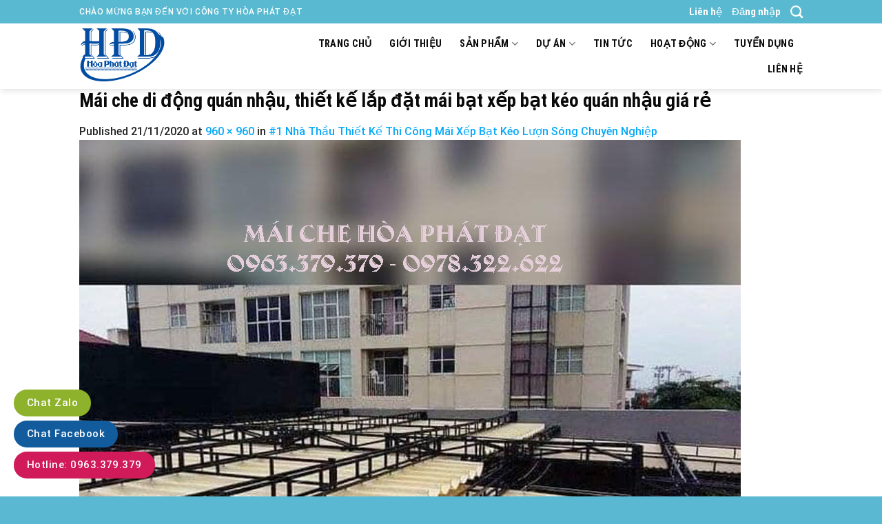

--- FILE ---
content_type: text/html; charset=UTF-8
request_url: https://hoaphatdat.net/?attachment_id=2335
body_size: 24947
content:

<!DOCTYPE html>
<html lang="vi" class="loading-site no-js">
<head>
	<meta charset="UTF-8" />
	<link rel="profile" href="https://gmpg.org/xfn/11" />
	<link rel="pingback" href="https://hoaphatdat.net/xmlrpc.php" />

	<script>(function(html){html.className = html.className.replace(/\bno-js\b/,'js')})(document.documentElement);</script>
<meta name='robots' content='index, follow, max-image-preview:large, max-snippet:-1, max-video-preview:-1' />
<meta name="viewport" content="width=device-width, initial-scale=1, maximum-scale=1" />
	<!-- This site is optimized with the Yoast SEO plugin v21.1 - https://yoast.com/wordpress/plugins/seo/ -->
	<title>Mái che di động quán nhậu, thiết kế lắp đặt mái bạt xếp bạt kéo quán nhậu giá rẻ - H&ograve;a Ph&aacute;t Đạt Group</title>
	<link rel="canonical" href="https://hoaphatdat.net/" />
	<meta property="og:locale" content="vi_VN" />
	<meta property="og:type" content="article" />
	<meta property="og:title" content="Mái che di động quán nhậu, thiết kế lắp đặt mái bạt xếp bạt kéo quán nhậu giá rẻ - H&ograve;a Ph&aacute;t Đạt Group" />
	<meta property="og:description" content="Mái che di động quán nhậu, thiết kế lắp đặt mái bạt xếp bạt kéo quán nhậu giá rẻ" />
	<meta property="og:url" content="https://hoaphatdat.net/" />
	<meta property="og:site_name" content="H&ograve;a Ph&aacute;t Đạt Group" />
	<meta property="article:publisher" content="https://www.facebook.com/Congtyhoaphatdat" />
	<meta property="article:modified_time" content="2020-11-27T14:51:52+00:00" />
	<meta property="og:image" content="https://hoaphatdat.net" />
	<meta property="og:image:width" content="960" />
	<meta property="og:image:height" content="960" />
	<meta property="og:image:type" content="image/jpeg" />
	<meta name="twitter:card" content="summary_large_image" />
	<meta name="twitter:site" content="@maixepducanh" />
	<script type="application/ld+json" class="yoast-schema-graph">{"@context":"https://schema.org","@graph":[{"@type":"WebPage","@id":"https://hoaphatdat.net/","url":"https://hoaphatdat.net/","name":"Mái che di động quán nhậu, thiết kế lắp đặt mái bạt xếp bạt kéo quán nhậu giá rẻ - H&ograve;a Ph&aacute;t Đạt Group","isPartOf":{"@id":"https://hoaphatdat.net/#website"},"primaryImageOfPage":{"@id":"https://hoaphatdat.net/#primaryimage"},"image":{"@id":"https://hoaphatdat.net/#primaryimage"},"thumbnailUrl":"https://hoaphatdat.net/wp-content/uploads/2020/07/mai-xep-di-dong-2-tang.jpg","datePublished":"2020-11-21T16:22:59+00:00","dateModified":"2020-11-27T14:51:52+00:00","breadcrumb":{"@id":"https://hoaphatdat.net/#breadcrumb"},"inLanguage":"vi","potentialAction":[{"@type":"ReadAction","target":["https://hoaphatdat.net/"]}]},{"@type":"ImageObject","inLanguage":"vi","@id":"https://hoaphatdat.net/#primaryimage","url":"https://hoaphatdat.net/wp-content/uploads/2020/07/mai-xep-di-dong-2-tang.jpg","contentUrl":"https://hoaphatdat.net/wp-content/uploads/2020/07/mai-xep-di-dong-2-tang.jpg","width":960,"height":960,"caption":"Mái che di động quán nhậu, thiết kế lắp đặt mái bạt xếp bạt kéo quán nhậu giá rẻ"},{"@type":"BreadcrumbList","@id":"https://hoaphatdat.net/#breadcrumb","itemListElement":[{"@type":"ListItem","position":1,"name":"Trang chủ","item":"https://hoaphatdat.net/"},{"@type":"ListItem","position":2,"name":"#1 Nhà Thầu Thiết Kế Thi Công Mái Xếp Bạt Kéo Lượn Sóng Chuyên Nghiệp","item":"https://hoaphatdat.net/san-pham/bao-gia-lap-dat-mai-xep-luon-song-gia-tot"},{"@type":"ListItem","position":3,"name":"Mái che di động quán nhậu, thiết kế lắp đặt mái bạt xếp bạt kéo quán nhậu giá rẻ"}]},{"@type":"WebSite","@id":"https://hoaphatdat.net/#website","url":"https://hoaphatdat.net/","name":"Hòa Phát Đạt Group","description":"0963.379.379","potentialAction":[{"@type":"SearchAction","target":{"@type":"EntryPoint","urlTemplate":"https://hoaphatdat.net/?s={search_term_string}"},"query-input":"required name=search_term_string"}],"inLanguage":"vi"}]}</script>
	<!-- / Yoast SEO plugin. -->


<link rel='dns-prefetch' href='//cdn.jsdelivr.net' />
<link rel='prefetch' href='https://hoaphatdat.net/wp-content/themes/flatsome/assets/js/chunk.countup.js?ver=3.16.2' />
<link rel='prefetch' href='https://hoaphatdat.net/wp-content/themes/flatsome/assets/js/chunk.sticky-sidebar.js?ver=3.16.2' />
<link rel='prefetch' href='https://hoaphatdat.net/wp-content/themes/flatsome/assets/js/chunk.tooltips.js?ver=3.16.2' />
<link rel='prefetch' href='https://hoaphatdat.net/wp-content/themes/flatsome/assets/js/chunk.vendors-popups.js?ver=3.16.2' />
<link rel='prefetch' href='https://hoaphatdat.net/wp-content/themes/flatsome/assets/js/chunk.vendors-slider.js?ver=3.16.2' />
<link rel="alternate" type="application/rss+xml" title="Dòng thông tin H&ograve;a Ph&aacute;t Đạt Group &raquo;" href="https://hoaphatdat.net/feed" />
		<!-- This site uses the Google Analytics by MonsterInsights plugin v8.20.0 - Using Analytics tracking - https://www.monsterinsights.com/ -->
							<script src="//www.googletagmanager.com/gtag/js?id=G-K876Z5V5LL"  data-cfasync="false" data-wpfc-render="false" type="text/javascript" async></script>
			<script data-cfasync="false" data-wpfc-render="false" type="text/javascript">
				var mi_version = '8.20.0';
				var mi_track_user = true;
				var mi_no_track_reason = '';
				
								var disableStrs = [
										'ga-disable-G-K876Z5V5LL',
									];

				/* Function to detect opted out users */
				function __gtagTrackerIsOptedOut() {
					for (var index = 0; index < disableStrs.length; index++) {
						if (document.cookie.indexOf(disableStrs[index] + '=true') > -1) {
							return true;
						}
					}

					return false;
				}

				/* Disable tracking if the opt-out cookie exists. */
				if (__gtagTrackerIsOptedOut()) {
					for (var index = 0; index < disableStrs.length; index++) {
						window[disableStrs[index]] = true;
					}
				}

				/* Opt-out function */
				function __gtagTrackerOptout() {
					for (var index = 0; index < disableStrs.length; index++) {
						document.cookie = disableStrs[index] + '=true; expires=Thu, 31 Dec 2099 23:59:59 UTC; path=/';
						window[disableStrs[index]] = true;
					}
				}

				if ('undefined' === typeof gaOptout) {
					function gaOptout() {
						__gtagTrackerOptout();
					}
				}
								window.dataLayer = window.dataLayer || [];

				window.MonsterInsightsDualTracker = {
					helpers: {},
					trackers: {},
				};
				if (mi_track_user) {
					function __gtagDataLayer() {
						dataLayer.push(arguments);
					}

					function __gtagTracker(type, name, parameters) {
						if (!parameters) {
							parameters = {};
						}

						if (parameters.send_to) {
							__gtagDataLayer.apply(null, arguments);
							return;
						}

						if (type === 'event') {
														parameters.send_to = monsterinsights_frontend.v4_id;
							var hookName = name;
							if (typeof parameters['event_category'] !== 'undefined') {
								hookName = parameters['event_category'] + ':' + name;
							}

							if (typeof MonsterInsightsDualTracker.trackers[hookName] !== 'undefined') {
								MonsterInsightsDualTracker.trackers[hookName](parameters);
							} else {
								__gtagDataLayer('event', name, parameters);
							}
							
						} else {
							__gtagDataLayer.apply(null, arguments);
						}
					}

					__gtagTracker('js', new Date());
					__gtagTracker('set', {
						'developer_id.dZGIzZG': true,
											});
										__gtagTracker('config', 'G-K876Z5V5LL', {"forceSSL":"true","link_attribution":"true"} );
															window.gtag = __gtagTracker;										(function () {
						/* https://developers.google.com/analytics/devguides/collection/analyticsjs/ */
						/* ga and __gaTracker compatibility shim. */
						var noopfn = function () {
							return null;
						};
						var newtracker = function () {
							return new Tracker();
						};
						var Tracker = function () {
							return null;
						};
						var p = Tracker.prototype;
						p.get = noopfn;
						p.set = noopfn;
						p.send = function () {
							var args = Array.prototype.slice.call(arguments);
							args.unshift('send');
							__gaTracker.apply(null, args);
						};
						var __gaTracker = function () {
							var len = arguments.length;
							if (len === 0) {
								return;
							}
							var f = arguments[len - 1];
							if (typeof f !== 'object' || f === null || typeof f.hitCallback !== 'function') {
								if ('send' === arguments[0]) {
									var hitConverted, hitObject = false, action;
									if ('event' === arguments[1]) {
										if ('undefined' !== typeof arguments[3]) {
											hitObject = {
												'eventAction': arguments[3],
												'eventCategory': arguments[2],
												'eventLabel': arguments[4],
												'value': arguments[5] ? arguments[5] : 1,
											}
										}
									}
									if ('pageview' === arguments[1]) {
										if ('undefined' !== typeof arguments[2]) {
											hitObject = {
												'eventAction': 'page_view',
												'page_path': arguments[2],
											}
										}
									}
									if (typeof arguments[2] === 'object') {
										hitObject = arguments[2];
									}
									if (typeof arguments[5] === 'object') {
										Object.assign(hitObject, arguments[5]);
									}
									if ('undefined' !== typeof arguments[1].hitType) {
										hitObject = arguments[1];
										if ('pageview' === hitObject.hitType) {
											hitObject.eventAction = 'page_view';
										}
									}
									if (hitObject) {
										action = 'timing' === arguments[1].hitType ? 'timing_complete' : hitObject.eventAction;
										hitConverted = mapArgs(hitObject);
										__gtagTracker('event', action, hitConverted);
									}
								}
								return;
							}

							function mapArgs(args) {
								var arg, hit = {};
								var gaMap = {
									'eventCategory': 'event_category',
									'eventAction': 'event_action',
									'eventLabel': 'event_label',
									'eventValue': 'event_value',
									'nonInteraction': 'non_interaction',
									'timingCategory': 'event_category',
									'timingVar': 'name',
									'timingValue': 'value',
									'timingLabel': 'event_label',
									'page': 'page_path',
									'location': 'page_location',
									'title': 'page_title',
								};
								for (arg in args) {
																		if (!(!args.hasOwnProperty(arg) || !gaMap.hasOwnProperty(arg))) {
										hit[gaMap[arg]] = args[arg];
									} else {
										hit[arg] = args[arg];
									}
								}
								return hit;
							}

							try {
								f.hitCallback();
							} catch (ex) {
							}
						};
						__gaTracker.create = newtracker;
						__gaTracker.getByName = newtracker;
						__gaTracker.getAll = function () {
							return [];
						};
						__gaTracker.remove = noopfn;
						__gaTracker.loaded = true;
						window['__gaTracker'] = __gaTracker;
					})();
									} else {
										console.log("");
					(function () {
						function __gtagTracker() {
							return null;
						}

						window['__gtagTracker'] = __gtagTracker;
						window['gtag'] = __gtagTracker;
					})();
									}
			</script>
				<!-- / Google Analytics by MonsterInsights -->
		<script type="text/javascript">
window._wpemojiSettings = {"baseUrl":"https:\/\/s.w.org\/images\/core\/emoji\/14.0.0\/72x72\/","ext":".png","svgUrl":"https:\/\/s.w.org\/images\/core\/emoji\/14.0.0\/svg\/","svgExt":".svg","source":{"concatemoji":"https:\/\/hoaphatdat.net\/wp-includes\/js\/wp-emoji-release.min.js?ver=6.1.4"}};
/*! This file is auto-generated */
!function(e,a,t){var n,r,o,i=a.createElement("canvas"),p=i.getContext&&i.getContext("2d");function s(e,t){var a=String.fromCharCode,e=(p.clearRect(0,0,i.width,i.height),p.fillText(a.apply(this,e),0,0),i.toDataURL());return p.clearRect(0,0,i.width,i.height),p.fillText(a.apply(this,t),0,0),e===i.toDataURL()}function c(e){var t=a.createElement("script");t.src=e,t.defer=t.type="text/javascript",a.getElementsByTagName("head")[0].appendChild(t)}for(o=Array("flag","emoji"),t.supports={everything:!0,everythingExceptFlag:!0},r=0;r<o.length;r++)t.supports[o[r]]=function(e){if(p&&p.fillText)switch(p.textBaseline="top",p.font="600 32px Arial",e){case"flag":return s([127987,65039,8205,9895,65039],[127987,65039,8203,9895,65039])?!1:!s([55356,56826,55356,56819],[55356,56826,8203,55356,56819])&&!s([55356,57332,56128,56423,56128,56418,56128,56421,56128,56430,56128,56423,56128,56447],[55356,57332,8203,56128,56423,8203,56128,56418,8203,56128,56421,8203,56128,56430,8203,56128,56423,8203,56128,56447]);case"emoji":return!s([129777,127995,8205,129778,127999],[129777,127995,8203,129778,127999])}return!1}(o[r]),t.supports.everything=t.supports.everything&&t.supports[o[r]],"flag"!==o[r]&&(t.supports.everythingExceptFlag=t.supports.everythingExceptFlag&&t.supports[o[r]]);t.supports.everythingExceptFlag=t.supports.everythingExceptFlag&&!t.supports.flag,t.DOMReady=!1,t.readyCallback=function(){t.DOMReady=!0},t.supports.everything||(n=function(){t.readyCallback()},a.addEventListener?(a.addEventListener("DOMContentLoaded",n,!1),e.addEventListener("load",n,!1)):(e.attachEvent("onload",n),a.attachEvent("onreadystatechange",function(){"complete"===a.readyState&&t.readyCallback()})),(e=t.source||{}).concatemoji?c(e.concatemoji):e.wpemoji&&e.twemoji&&(c(e.twemoji),c(e.wpemoji)))}(window,document,window._wpemojiSettings);
</script>
<style type="text/css">
img.wp-smiley,
img.emoji {
	display: inline !important;
	border: none !important;
	box-shadow: none !important;
	height: 1em !important;
	width: 1em !important;
	margin: 0 0.07em !important;
	vertical-align: -0.1em !important;
	background: none !important;
	padding: 0 !important;
}
</style>
	<style id='wp-block-library-inline-css' type='text/css'>
:root{--wp-admin-theme-color:#007cba;--wp-admin-theme-color--rgb:0,124,186;--wp-admin-theme-color-darker-10:#006ba1;--wp-admin-theme-color-darker-10--rgb:0,107,161;--wp-admin-theme-color-darker-20:#005a87;--wp-admin-theme-color-darker-20--rgb:0,90,135;--wp-admin-border-width-focus:2px}@media (-webkit-min-device-pixel-ratio:2),(min-resolution:192dpi){:root{--wp-admin-border-width-focus:1.5px}}.wp-element-button{cursor:pointer}:root{--wp--preset--font-size--normal:16px;--wp--preset--font-size--huge:42px}:root .has-very-light-gray-background-color{background-color:#eee}:root .has-very-dark-gray-background-color{background-color:#313131}:root .has-very-light-gray-color{color:#eee}:root .has-very-dark-gray-color{color:#313131}:root .has-vivid-green-cyan-to-vivid-cyan-blue-gradient-background{background:linear-gradient(135deg,#00d084,#0693e3)}:root .has-purple-crush-gradient-background{background:linear-gradient(135deg,#34e2e4,#4721fb 50%,#ab1dfe)}:root .has-hazy-dawn-gradient-background{background:linear-gradient(135deg,#faaca8,#dad0ec)}:root .has-subdued-olive-gradient-background{background:linear-gradient(135deg,#fafae1,#67a671)}:root .has-atomic-cream-gradient-background{background:linear-gradient(135deg,#fdd79a,#004a59)}:root .has-nightshade-gradient-background{background:linear-gradient(135deg,#330968,#31cdcf)}:root .has-midnight-gradient-background{background:linear-gradient(135deg,#020381,#2874fc)}.has-regular-font-size{font-size:1em}.has-larger-font-size{font-size:2.625em}.has-normal-font-size{font-size:var(--wp--preset--font-size--normal)}.has-huge-font-size{font-size:var(--wp--preset--font-size--huge)}.has-text-align-center{text-align:center}.has-text-align-left{text-align:left}.has-text-align-right{text-align:right}#end-resizable-editor-section{display:none}.aligncenter{clear:both}.items-justified-left{justify-content:flex-start}.items-justified-center{justify-content:center}.items-justified-right{justify-content:flex-end}.items-justified-space-between{justify-content:space-between}.screen-reader-text{border:0;clip:rect(1px,1px,1px,1px);-webkit-clip-path:inset(50%);clip-path:inset(50%);height:1px;margin:-1px;overflow:hidden;padding:0;position:absolute;width:1px;word-wrap:normal!important}.screen-reader-text:focus{background-color:#ddd;clip:auto!important;-webkit-clip-path:none;clip-path:none;color:#444;display:block;font-size:1em;height:auto;left:5px;line-height:normal;padding:15px 23px 14px;text-decoration:none;top:5px;width:auto;z-index:100000}html :where(.has-border-color){border-style:solid}html :where([style*=border-top-color]){border-top-style:solid}html :where([style*=border-right-color]){border-right-style:solid}html :where([style*=border-bottom-color]){border-bottom-style:solid}html :where([style*=border-left-color]){border-left-style:solid}html :where([style*=border-width]){border-style:solid}html :where([style*=border-top-width]){border-top-style:solid}html :where([style*=border-right-width]){border-right-style:solid}html :where([style*=border-bottom-width]){border-bottom-style:solid}html :where([style*=border-left-width]){border-left-style:solid}html :where(img[class*=wp-image-]){height:auto;max-width:100%}figure{margin:0 0 1em}
</style>
<link rel='stylesheet' id='classic-theme-styles-css' href='https://hoaphatdat.net/wp-includes/css/classic-themes.min.css?ver=1' type='text/css' media='all' />
<link rel='stylesheet' id='contact-form-7-css' href='https://hoaphatdat.net/wp-content/plugins/contact-form-7/includes/css/styles.css?ver=5.7.7' type='text/css' media='all' />
<style id='woocommerce-inline-inline-css' type='text/css'>
.woocommerce form .form-row .required { visibility: visible; }
</style>
<link rel='stylesheet' id='flatsome-main-css' href='https://hoaphatdat.net/wp-content/themes/flatsome/assets/css/flatsome.css?ver=3.16.2' type='text/css' media='all' />
<style id='flatsome-main-inline-css' type='text/css'>
@font-face {
				font-family: "fl-icons";
				font-display: block;
				src: url(https://hoaphatdat.net/wp-content/themes/flatsome/assets/css/icons/fl-icons.eot?v=3.16.2);
				src:
					url(https://hoaphatdat.net/wp-content/themes/flatsome/assets/css/icons/fl-icons.eot#iefix?v=3.16.2) format("embedded-opentype"),
					url(https://hoaphatdat.net/wp-content/themes/flatsome/assets/css/icons/fl-icons.woff2?v=3.16.2) format("woff2"),
					url(https://hoaphatdat.net/wp-content/themes/flatsome/assets/css/icons/fl-icons.ttf?v=3.16.2) format("truetype"),
					url(https://hoaphatdat.net/wp-content/themes/flatsome/assets/css/icons/fl-icons.woff?v=3.16.2) format("woff"),
					url(https://hoaphatdat.net/wp-content/themes/flatsome/assets/css/icons/fl-icons.svg?v=3.16.2#fl-icons) format("svg");
			}
</style>
<link rel='stylesheet' id='flatsome-shop-css' href='https://hoaphatdat.net/wp-content/themes/flatsome/assets/css/flatsome-shop.css?ver=3.16.2' type='text/css' media='all' />
<link rel='stylesheet' id='flatsome-style-css' href='https://hoaphatdat.net/wp-content/themes/flatsome-child/style.css?ver=3.16.2' type='text/css' media='all' />
<script type='text/javascript' src='https://hoaphatdat.net/wp-content/plugins/google-analytics-for-wordpress/assets/js/frontend-gtag.min.js?ver=8.20.0' id='monsterinsights-frontend-script-js'></script>
<script data-cfasync="false" data-wpfc-render="false" type="text/javascript" id='monsterinsights-frontend-script-js-extra'>/* <![CDATA[ */
var monsterinsights_frontend = {"js_events_tracking":"true","download_extensions":"doc,pdf,ppt,zip,xls,docx,pptx,xlsx","inbound_paths":"[{\"path\":\"\\\/go\\\/\",\"label\":\"affiliate\"},{\"path\":\"\\\/recommend\\\/\",\"label\":\"affiliate\"}]","home_url":"https:\/\/hoaphatdat.net","hash_tracking":"false","v4_id":"G-K876Z5V5LL"};/* ]]> */
</script>
<script type='text/javascript' src='https://hoaphatdat.net/wp-includes/js/jquery/jquery.min.js?ver=3.6.1' id='jquery-core-js'></script>
<script type='text/javascript' src='https://hoaphatdat.net/wp-includes/js/jquery/jquery-migrate.min.js?ver=3.3.2' id='jquery-migrate-js'></script>
<script type='text/javascript' id='wp-statistics-tracker-js-extra'>
/* <![CDATA[ */
var WP_Statistics_Tracker_Object = {"hitRequestUrl":"https:\/\/hoaphatdat.net\/wp-json\/wp-statistics\/v2\/hit?wp_statistics_hit_rest=yes&track_all=1&current_page_type=post_type_attachment&current_page_id=2335&search_query&page_uri=Lz9hdHRhY2htZW50X2lkPTIzMzU","keepOnlineRequestUrl":"https:\/\/hoaphatdat.net\/wp-json\/wp-statistics\/v2\/online?wp_statistics_hit_rest=yes&track_all=1&current_page_type=post_type_attachment&current_page_id=2335&search_query&page_uri=Lz9hdHRhY2htZW50X2lkPTIzMzU","option":{"dntEnabled":"1","cacheCompatibility":"1"}};
/* ]]> */
</script>
<script type='text/javascript' src='https://hoaphatdat.net/wp-content/plugins/wp-statistics/assets/js/tracker.js?ver=6.1.4' id='wp-statistics-tracker-js'></script>
<link rel="https://api.w.org/" href="https://hoaphatdat.net/wp-json/" /><link rel="alternate" type="application/json" href="https://hoaphatdat.net/wp-json/wp/v2/media/2335" /><link rel="EditURI" type="application/rsd+xml" title="RSD" href="https://hoaphatdat.net/xmlrpc.php?rsd" />
<link rel="wlwmanifest" type="application/wlwmanifest+xml" href="https://hoaphatdat.net/wp-includes/wlwmanifest.xml" />
<meta name="generator" content="WordPress 6.1.4" />
<meta name="generator" content="WooCommerce 7.9.0" />
<link rel='shortlink' href='https://hoaphatdat.net/?p=2335' />
<link rel="alternate" type="application/json+oembed" href="https://hoaphatdat.net/wp-json/oembed/1.0/embed?url=https%3A%2F%2Fhoaphatdat.net%2F%3Fattachment_id%3D2335%23main" />
<link rel="alternate" type="text/xml+oembed" href="https://hoaphatdat.net/wp-json/oembed/1.0/embed?url=https%3A%2F%2Fhoaphatdat.net%2F%3Fattachment_id%3D2335%23main&#038;format=xml" />
<script type="application/ld+json">
{
  "@context": "https://schema.org",
  "@type": "ProfessionalService",
  "name": "hoaphatdat",
  "alternateName": "hoaphatdat: Công Ty Hòa Phát Đạt",
 "@id": "https://hoaphatdat.net/",
  "logo":  "https://hoaphatdat.net/wp-content/uploads/2020/11/logo-mai-xep.png",
			
  "image": ["https://hoaphatdat.net/wp-content/uploads/2020/09/mai-xep-banner-1hpd11.jpg",
			"https://hoaphatdat.net/wp-content/uploads/2020/09/mai-xep-banner-1hpd13.gif",
			"https://hoaphatdat.net/wp-content/uploads/2020/09/mai-xep-banner-1hpd16.jpg"
			],
  "description": "Công ty Hòa Phát Đạt chuyên sản xuất và phân phối tất cả các dòng bạt che nắng mưa, bạt che phủ, bạt lót ao hồ, thiết kế thi công trọn gói, sản xuất cung cấp ô dù che nắng mưa ngoài trời nhanh - bền - đẹp",
  "hasMap": "https://www.google.com/maps/place/CHUY%C3%8AN+B%E1%BA%A0T+CHE+N%E1%BA%AENG+M%C6%AFA+GI%C3%81+R%E1%BA%BA+-+B%C3%81N+LINH+PH%E1%BB%A4+KI%E1%BB%86N+M%C3%81I+B%E1%BA%A0T,+GIA+C%C3%94NG+MAY+%C3%89P+V%E1%BA%A2I+B%E1%BA%A0T+M%C3%81I+HI%C3%8AN+CHE+X%E1%BA%BEP,+B%E1%BA%A0T+K%C3%89O+L%C6%AF%E1%BB%A2N+S%C3%93NG,+NH%E1%BA%ACN+THAY+B%E1%BA%A0T+M%C3%81I+CHE+DI+%C4%90%E1%BB%98NG+NGO%C3%80I+TR%E1%BB%9CI+UY+T%C3%8DN+CHUY%C3%8AN+NGHI%E1%BB%86P/@10.8964757,106.7505531,17z/data=!3m1!4b1!4m5!3m4!1s0x3174d841f517a483:0x611b0f89715530bd!8m2!3d10.8964757!4d106.7527418",	
  "url": "https://hoaphatdat.net/",
  "telephone": "0963379379",
  "priceRange": "VND",
  "email": "hoaphatdatgroup79@gmail.com",
  "address": {
    "@type": "PostalAddress",
    "streetAddress": "Thửa Đất 2232, Tờ Bản Đồ Số 95, KP. Nhị Đồng 4, P. Dĩ An,Bình Dương",
    "addressLocality": "Dĩ An",
	"addressRegion": "Bình Dương",
    "postalCode": "82000",
    "addressCountry": "VN"
  },
    "review": {
        "@type": "Review",
        "reviewRating": {
          "@type": "Rating",
          "ratingValue": "4.9",
          "bestRating": "5"
        },
        "author": {
          "@type": "Person",
          "name": "Duong Duc Anh"
        }
      },
  "geo": {
    "@type": "GeoCoordinates",
    "latitude": 10.8964757,
    "longitude": 106.7505531
  },
  "openingHoursSpecification": {
    "@type": "OpeningHoursSpecification",
    "dayOfWeek": [
      "Monday",
      "Tuesday",
      "Wednesday",
      "Thursday",
      "Friday",
      "Saturday",
	"Sunday"

    ],
    "opens": "00:00",
    "closes": "23:59"
  },
  "sameAs": [
      "https://www.facebook.com/Congtyhoaphatdat",
    "https://twitter.com/maixepducanh",
	"https://www.linkedin.com/in/c%C3%B4ng-ty-h%C3%B2a-ph%C3%A1t-%C4%91%E1%BA%A1t-585b30140/",
	"https://www.pinterest.com/hoaphatdatgroup79/_saved/",
"https://www.youtube.com/channel/UCjdo5ijfMIM1v12wpwgE7Pg",
	"https://www.folkd.com/user/maixepducanh",
    "https://www.maichephatdat.com/",
	"https://duchenangdep.com/",
	"https://batkeomaihien.com/"
	
  ]
}
</script><script type="text/javascript">
<!--
/******************************************************************************
***   COPY PROTECTED BY http://chetangole.com/blog/wp-copyprotect/   version 3.1.0 ****
******************************************************************************/
var message="gọi : 0963.379.379";
function clickIE4(){
if (event.button==2){
alert(message);
return false;
}
}

function clickNS4(e){
if (document.layers||document.getElementById&&!document.all){
if (e.which==2||e.which==3){
alert(message);
return false;
}
}
}

if (document.layers){
document.captureEvents(Event.MOUSEDOWN);
document.onmousedown=clickNS4;
}
else if (document.all&&!document.getElementById){
document.onmousedown=clickIE4;
}
document.oncontextmenu=new Function("alert(message);return false")
// --> 
</script>

<script type="text/javascript">
/******************************************************************************
***   COPY PROTECTED BY http://chetangole.com/blog/wp-copyprotect/   version 3.1.0 ****
******************************************************************************/
function disableSelection(target){
if (typeof target.onselectstart!="undefined") //For IE 
	target.onselectstart=function(){return false}
else if (typeof target.style.MozUserSelect!="undefined") //For Firefox
	target.style.MozUserSelect="none"
else //All other route (For Opera)
	target.onmousedown=function(){return false}
target.style.cursor = "default"
}
</script>
<!-- Analytics by WP Statistics v14.1.6.2 - https://wp-statistics.com/ -->
<style>.bg{opacity: 0; transition: opacity 1s; -webkit-transition: opacity 1s;} .bg-loaded{opacity: 1;}</style>	<noscript><style>.woocommerce-product-gallery{ opacity: 1 !important; }</style></noscript>
	<link rel="icon" href="https://hoaphatdat.net/wp-content/uploads/2020/07/cropped-icon-dpd-1-32x32.png" sizes="32x32" />
<link rel="icon" href="https://hoaphatdat.net/wp-content/uploads/2020/07/cropped-icon-dpd-1-192x192.png" sizes="192x192" />
<link rel="apple-touch-icon" href="https://hoaphatdat.net/wp-content/uploads/2020/07/cropped-icon-dpd-1-180x180.png" />
<meta name="msapplication-TileImage" content="https://hoaphatdat.net/wp-content/uploads/2020/07/cropped-icon-dpd-1-270x270.png" />
<style id="custom-css" type="text/css">:root {--primary-color: #217619;}.header-main{height: 95px}#logo img{max-height: 95px}#logo{width:260px;}#logo img{padding:6px 0;}.header-top{min-height: 30px}.transparent .header-main{height: 90px}.transparent #logo img{max-height: 90px}.has-transparent + .page-title:first-of-type,.has-transparent + #main > .page-title,.has-transparent + #main > div > .page-title,.has-transparent + #main .page-header-wrapper:first-of-type .page-title{padding-top: 120px;}.header.show-on-scroll,.stuck .header-main{height:45px!important}.stuck #logo img{max-height: 45px!important}.header-bottom {background-color: #f1f1f1}.header-main .nav > li > a{line-height: 16px }.stuck .header-main .nav > li > a{line-height: 8px }@media (max-width: 549px) {.header-main{height: 70px}#logo img{max-height: 70px}}.header-top{background-color:#59b9d1!important;}/* Color */.accordion-title.active, .has-icon-bg .icon .icon-inner,.logo a, .primary.is-underline, .primary.is-link, .badge-outline .badge-inner, .nav-outline > li.active> a,.nav-outline >li.active > a, .cart-icon strong,[data-color='primary'], .is-outline.primary{color: #217619;}/* Color !important */[data-text-color="primary"]{color: #217619!important;}/* Background Color */[data-text-bg="primary"]{background-color: #217619;}/* Background */.scroll-to-bullets a,.featured-title, .label-new.menu-item > a:after, .nav-pagination > li > .current,.nav-pagination > li > span:hover,.nav-pagination > li > a:hover,.has-hover:hover .badge-outline .badge-inner,button[type="submit"], .button.wc-forward:not(.checkout):not(.checkout-button), .button.submit-button, .button.primary:not(.is-outline),.featured-table .title,.is-outline:hover, .has-icon:hover .icon-label,.nav-dropdown-bold .nav-column li > a:hover, .nav-dropdown.nav-dropdown-bold > li > a:hover, .nav-dropdown-bold.dark .nav-column li > a:hover, .nav-dropdown.nav-dropdown-bold.dark > li > a:hover, .header-vertical-menu__opener ,.is-outline:hover, .tagcloud a:hover,.grid-tools a, input[type='submit']:not(.is-form), .box-badge:hover .box-text, input.button.alt,.nav-box > li > a:hover,.nav-box > li.active > a,.nav-pills > li.active > a ,.current-dropdown .cart-icon strong, .cart-icon:hover strong, .nav-line-bottom > li > a:before, .nav-line-grow > li > a:before, .nav-line > li > a:before,.banner, .header-top, .slider-nav-circle .flickity-prev-next-button:hover svg, .slider-nav-circle .flickity-prev-next-button:hover .arrow, .primary.is-outline:hover, .button.primary:not(.is-outline), input[type='submit'].primary, input[type='submit'].primary, input[type='reset'].button, input[type='button'].primary, .badge-inner{background-color: #217619;}/* Border */.nav-vertical.nav-tabs > li.active > a,.scroll-to-bullets a.active,.nav-pagination > li > .current,.nav-pagination > li > span:hover,.nav-pagination > li > a:hover,.has-hover:hover .badge-outline .badge-inner,.accordion-title.active,.featured-table,.is-outline:hover, .tagcloud a:hover,blockquote, .has-border, .cart-icon strong:after,.cart-icon strong,.blockUI:before, .processing:before,.loading-spin, .slider-nav-circle .flickity-prev-next-button:hover svg, .slider-nav-circle .flickity-prev-next-button:hover .arrow, .primary.is-outline:hover{border-color: #217619}.nav-tabs > li.active > a{border-top-color: #217619}.widget_shopping_cart_content .blockUI.blockOverlay:before { border-left-color: #217619 }.woocommerce-checkout-review-order .blockUI.blockOverlay:before { border-left-color: #217619 }/* Fill */.slider .flickity-prev-next-button:hover svg,.slider .flickity-prev-next-button:hover .arrow{fill: #217619;}/* Focus */.primary:focus-visible, .submit-button:focus-visible, button[type="submit"]:focus-visible { outline-color: #217619!important; }/* Background Color */[data-icon-label]:after, .secondary.is-underline:hover,.secondary.is-outline:hover,.icon-label,.button.secondary:not(.is-outline),.button.alt:not(.is-outline), .badge-inner.on-sale, .button.checkout, .single_add_to_cart_button, .current .breadcrumb-step{ background-color:#59b9d2; }[data-text-bg="secondary"]{background-color: #59b9d2;}/* Color */.secondary.is-underline,.secondary.is-link, .secondary.is-outline,.stars a.active, .star-rating:before, .woocommerce-page .star-rating:before,.star-rating span:before, .color-secondary{color: #59b9d2}/* Color !important */[data-text-color="secondary"]{color: #59b9d2!important;}/* Border */.secondary.is-outline:hover{border-color:#59b9d2}/* Focus */.secondary:focus-visible, .alt:focus-visible { outline-color: #59b9d2!important; }body{color: #262626}h1,h2,h3,h4,h5,h6,.heading-font{color: #0a0a0a;}body{font-size: 100%;}@media screen and (max-width: 549px){body{font-size: 100%;}}body{font-family: Roboto, sans-serif;}body {font-weight: 500;font-style: normal;}.nav > li > a {font-family: "Roboto Condensed", sans-serif;}.mobile-sidebar-levels-2 .nav > li > ul > li > a {font-family: "Roboto Condensed", sans-serif;}.nav > li > a,.mobile-sidebar-levels-2 .nav > li > ul > li > a {font-weight: 700;font-style: normal;}h1,h2,h3,h4,h5,h6,.heading-font, .off-canvas-center .nav-sidebar.nav-vertical > li > a{font-family: "Roboto Condensed", sans-serif;}h1,h2,h3,h4,h5,h6,.heading-font,.banner h1,.banner h2 {font-weight: 700;font-style: normal;}.alt-font{font-family: "Dancing Script", sans-serif;}.alt-font {font-weight: 400!important;font-style: normal!important;}.header:not(.transparent) .header-nav-main.nav > li > a {color: #0a0a0a;}.header:not(.transparent) .header-nav-main.nav > li > a:hover,.header:not(.transparent) .header-nav-main.nav > li.active > a,.header:not(.transparent) .header-nav-main.nav > li.current > a,.header:not(.transparent) .header-nav-main.nav > li > a.active,.header:not(.transparent) .header-nav-main.nav > li > a.current{color: #4a9444;}.header-nav-main.nav-line-bottom > li > a:before,.header-nav-main.nav-line-grow > li > a:before,.header-nav-main.nav-line > li > a:before,.header-nav-main.nav-box > li > a:hover,.header-nav-main.nav-box > li.active > a,.header-nav-main.nav-pills > li > a:hover,.header-nav-main.nav-pills > li.active > a{color:#FFF!important;background-color: #4a9444;}a{color: #05a8f9;}a:hover{color: #217619;}.tagcloud a:hover{border-color: #217619;background-color: #217619;}.widget a{color: #0a0a0a;}.widget a:hover{color: #217619;}.widget .tagcloud a:hover{border-color: #217619; background-color: #217619;}.has-equal-box-heights .box-image {padding-top: 114%;}@media screen and (min-width: 550px){.products .box-vertical .box-image{min-width: 450px!important;width: 450px!important;}}.footer-1{background-color: #462917}.absolute-footer, html{background-color: #5ab8d2}.nav-vertical-fly-out > li + li {border-top-width: 1px; border-top-style: solid;}/* Custom CSS */.header-main .nav li a:hover, .header-main .nav>li.active>a{color:#4a9444 !important}#top-bar li a{color:white !important; font-size:15px; text-transform:none; font-weight:normal}.flickity-prev-next-button.previous{left:0}.flickity-prev-next-button.next{right:0}.flickity-prev-next-button svg{background: #00000061 !important;border-radius: 0 !important;border: none !important; height:70px}.flickity-prev-next-button:hover svg{background-color: #5ab8d1!important;}.section-title-container {margin-bottom: 0px;}.category-section .product-small, .archive .box.product-small{border: 1px solid #82b613;}body{font-weight:normal}.category-section .product-small .category, .archive .product-small .category{font-size: 14px;font-weight: 500;color: #3ab812;letter-spacing: 0;text-transform: none;}.category-section .product-small .product-title a, .product-small .product-title a{margin-top: 5px;color: #353535 !important;font-weight: bold;font-size: 15px;font-family: "roboto condensed", sans-serif}.nut-bam:hover{box-shadow: 1px 5px 6px #0000002e;}.section-title-normal span {margin-right: 15px;padding-bottom: 5px;border-bottom: 0px solid rgba(0,0,0,0.1);margin-bottom: -2px;}.section-title-normal { margin-bottom: 0;}.footer-section .col{padding-bottom:0}ul.product_list_widget li img{border-radius: 99%;}.footer-section{border-top: 5px solid #55b7cc;}.product_list_widget .product-title{font-family: "roboto condensed", sans-serif;color: #3c3c3c;font-weight: bold;font-size: 14px;margin-top: 10px;}.product_list_widget{background: #f5f5f5;padding: 10px;border: 1px solid #ececec;}ul.product_list_widget li{padding: 9px 0 5px 70px; margin:0}.product-small .box-image:hover::before{-webkit-animation:shine .75s;animation:shine .75s}@-webkit-keyframes shine{100%{left:125%}}@keyframes shine{100%{left:125%}}.product-small .box-image::before{position:absolute;top:0;left:-75%;z-index:2;display:block;content:'';width:50%;height:100%;background:-webkit-linear-gradient(left,rgba(255,255,255,0) 0,rgba(255,255,255,.3) 100%);background:linear-gradient(to right,rgba(255,255,255,0) 0,rgba(255,255,255,.3) 100%);-webkit-transform:skewX(-25deg);transform:skewX(-25deg)}.lightbox-content{border-radius:6px}.lightbox-content input[type='submit']{margin: 0;text-transform: none;font-weight: normal;border-radius: 5px;}.category-section .large-9{padding-bottom:0}.wpcf7-form{margin-bottom:0} .tu-van-vien .col{padding-bottom:0}.tu-van-vien p{margin-bottom:10px}.box-blog-post .is-divider{display:none}.vertical-list-post .post-item{padding-bottom:0}.vertical-list-post .post-item .box-text{padding:0; padding-left:10px; padding-bottom:15px; padding-top:10px}.vertical-list-post .post-item .post-title{font-family: "roboto", sans-serif;font-weight: normal;font-size: 15px;}b,strong{font-weight:500}.product_list_widget .product-title:hover, .category-section .product-small .product-title a:hover{color:#217619 !important}input[type='email'], input[type='search'], input[type='number'], input[type='url'], input[type='tel'], input[type='text'], textarea{font-size:15px; height:36px; border-radius:5px; box-shadow:none !important}.footer-section input[type='submit']{margin: 0;background: #5ab8d2;text-transform: none;font-weight: normal;border-radius: 5px;}.footer-secondary, .copyright-footer{padding: 0;color: white;}.float-contact {position: fixed;bottom: 20px;left: 20px;z-index: 99999;}.chat-zalo {background: #8eb22b;border-radius: 20px;padding: 0px 18px;color: white;display: block;margin-bottom: 6px;}.chat-face {background: #125c9e;border-radius: 20px;padding: 0px 18px;color: white;display: block;margin-bottom: 6px;}.float-contact .hotline {background: #d11a59 !important;border-radius: 20px;padding: 0 18px;color: white;display: block;margin-bottom: 6px;}.chat-zalo a, .chat-face a, .hotline a {font-size: 15px;color: white;font-weight: normal;text-transform: none;line-height: 0;}.gioi-thieu-cong-ty .col-inner{background: #f4fdff;padding: 10px;border: 1px dashed #55b7cc;border-radius: 5px;}.product-info {padding-top: 0;}span.widget-title{text-transform: none;letter-spacing: 0;margin-bottom: 8px;display: block;font-weight: 700;font-family: "roboto condensed", sans-serif;font-size: 20px;margin-top: 10px;}.page-template .entry-title{text-align:left}.woocommerce-tabs .tabs{background: #f3f3f3;border-bottom: 2px solid #59b9d1;}a.back-to-top{background: #59b9d2 !important; border: none !important; color:white !important}.woocommerce-tabs .tabs li{margin:0}.woocommerce-tabs .tabs li a{padding-left:15px; padding-right:15px; background: #59b9d1;font-size: 15px;color: white;}.woocommerce-tabs .tabs li.active a{background: #227b2b;}.entry-content {padding-top: 0;padding-bottom: 0;}.widget .is-divider, .is-divider{display:none}.single-product .product_meta>span{font-size:15px; margin-top:10px; border-top:none !important}.single-product .share-icons a{border:none !important}.product-short-description p{margin-bottom:5px}.product-short-description ul li{margin-bottom:5px}.product-short-description ul{margin-bottom:0}.product-short-description{font-size:15px; background:#f3f3f3; padding:10px}.product-info .breadcrumbs a{color:#59b9d1}.product-info .breadcrumbs{text-transform:none}.single-product .product-info{border-right:none !important;}.widget {margin-bottom: 8px;}.widget_media_image:hover{box-shadow: 2px 2px 10px #0000002e;}#product-sidebar{padding-left:0}#breadcrumbs {margin-top: 20px;color: #ff9b00;background: #f7f7f7;margin-bottom: 20px;padding: 6px 15px;display: block;width: 100%;font-size: 15px;font-family: "roboto condensed", sans-serif;border: 1px solid #e8e8e8;}.page-wrapper {padding-top: 0;padding-bottom: 0;}.blog-archive .large-9 .badge{display:none}.blog-archive{padding-top:20px !important}.blog-archive .large-3{padding-left:0; border-left:0 !important}.blog-archive .post-item .from_the_blog_excerpt {font-size: 14px;height: 45px;overflow: hidden}.blog-archive .post-item{padding-bottom:0}.recent-blog-posts a{font-size:15px}.recent-blog-posts .badge-inner{border-radius:99%}.blog-single{padding-top:20px !important}.blog-single .large-3{padding-left:0}/* Custom CSS Mobile */@media (max-width: 549px){.float-contact {display:none}.off-canvas .sidebar-menu {padding: 20px 0;}.off-canvas-left.mfp-ready .mfp-content{background:#217518}.off-canvas:not(.off-canvas-center) .nav-vertical li>a {padding-left: 15px;padding-top: 9px;padding-bottom: 9px;color: white;font-weight: normal;font-size: 16px;}.nav-sidebar.nav-vertical>li+li {border-top: 1px solid #28881d;}.vertical-list-post .post-item{flex-basis:50%; max-width:50%}.blog-single .large-3, .blog-archive .large-3{padding-left:15px}}.label-new.menu-item > a:after{content:"New";}.label-hot.menu-item > a:after{content:"Hot";}.label-sale.menu-item > a:after{content:"Sale";}.label-popular.menu-item > a:after{content:"Popular";}</style>		<style type="text/css" id="wp-custom-css">
			.posted-on{
    display: none;
}		</style>
		<style id="kirki-inline-styles">/* cyrillic-ext */
@font-face {
  font-family: 'Roboto Condensed';
  font-style: normal;
  font-weight: 700;
  font-display: swap;
  src: url(https://hoaphatdat.net/wp-content/fonts/roboto-condensed/font) format('woff');
  unicode-range: U+0460-052F, U+1C80-1C8A, U+20B4, U+2DE0-2DFF, U+A640-A69F, U+FE2E-FE2F;
}
/* cyrillic */
@font-face {
  font-family: 'Roboto Condensed';
  font-style: normal;
  font-weight: 700;
  font-display: swap;
  src: url(https://hoaphatdat.net/wp-content/fonts/roboto-condensed/font) format('woff');
  unicode-range: U+0301, U+0400-045F, U+0490-0491, U+04B0-04B1, U+2116;
}
/* greek-ext */
@font-face {
  font-family: 'Roboto Condensed';
  font-style: normal;
  font-weight: 700;
  font-display: swap;
  src: url(https://hoaphatdat.net/wp-content/fonts/roboto-condensed/font) format('woff');
  unicode-range: U+1F00-1FFF;
}
/* greek */
@font-face {
  font-family: 'Roboto Condensed';
  font-style: normal;
  font-weight: 700;
  font-display: swap;
  src: url(https://hoaphatdat.net/wp-content/fonts/roboto-condensed/font) format('woff');
  unicode-range: U+0370-0377, U+037A-037F, U+0384-038A, U+038C, U+038E-03A1, U+03A3-03FF;
}
/* vietnamese */
@font-face {
  font-family: 'Roboto Condensed';
  font-style: normal;
  font-weight: 700;
  font-display: swap;
  src: url(https://hoaphatdat.net/wp-content/fonts/roboto-condensed/font) format('woff');
  unicode-range: U+0102-0103, U+0110-0111, U+0128-0129, U+0168-0169, U+01A0-01A1, U+01AF-01B0, U+0300-0301, U+0303-0304, U+0308-0309, U+0323, U+0329, U+1EA0-1EF9, U+20AB;
}
/* latin-ext */
@font-face {
  font-family: 'Roboto Condensed';
  font-style: normal;
  font-weight: 700;
  font-display: swap;
  src: url(https://hoaphatdat.net/wp-content/fonts/roboto-condensed/font) format('woff');
  unicode-range: U+0100-02BA, U+02BD-02C5, U+02C7-02CC, U+02CE-02D7, U+02DD-02FF, U+0304, U+0308, U+0329, U+1D00-1DBF, U+1E00-1E9F, U+1EF2-1EFF, U+2020, U+20A0-20AB, U+20AD-20C0, U+2113, U+2C60-2C7F, U+A720-A7FF;
}
/* latin */
@font-face {
  font-family: 'Roboto Condensed';
  font-style: normal;
  font-weight: 700;
  font-display: swap;
  src: url(https://hoaphatdat.net/wp-content/fonts/roboto-condensed/font) format('woff');
  unicode-range: U+0000-00FF, U+0131, U+0152-0153, U+02BB-02BC, U+02C6, U+02DA, U+02DC, U+0304, U+0308, U+0329, U+2000-206F, U+20AC, U+2122, U+2191, U+2193, U+2212, U+2215, U+FEFF, U+FFFD;
}/* cyrillic-ext */
@font-face {
  font-family: 'Roboto';
  font-style: normal;
  font-weight: 500;
  font-stretch: normal;
  font-display: swap;
  src: url(https://hoaphatdat.net/wp-content/fonts/roboto/font) format('woff');
  unicode-range: U+0460-052F, U+1C80-1C8A, U+20B4, U+2DE0-2DFF, U+A640-A69F, U+FE2E-FE2F;
}
/* cyrillic */
@font-face {
  font-family: 'Roboto';
  font-style: normal;
  font-weight: 500;
  font-stretch: normal;
  font-display: swap;
  src: url(https://hoaphatdat.net/wp-content/fonts/roboto/font) format('woff');
  unicode-range: U+0301, U+0400-045F, U+0490-0491, U+04B0-04B1, U+2116;
}
/* greek-ext */
@font-face {
  font-family: 'Roboto';
  font-style: normal;
  font-weight: 500;
  font-stretch: normal;
  font-display: swap;
  src: url(https://hoaphatdat.net/wp-content/fonts/roboto/font) format('woff');
  unicode-range: U+1F00-1FFF;
}
/* greek */
@font-face {
  font-family: 'Roboto';
  font-style: normal;
  font-weight: 500;
  font-stretch: normal;
  font-display: swap;
  src: url(https://hoaphatdat.net/wp-content/fonts/roboto/font) format('woff');
  unicode-range: U+0370-0377, U+037A-037F, U+0384-038A, U+038C, U+038E-03A1, U+03A3-03FF;
}
/* math */
@font-face {
  font-family: 'Roboto';
  font-style: normal;
  font-weight: 500;
  font-stretch: normal;
  font-display: swap;
  src: url(https://hoaphatdat.net/wp-content/fonts/roboto/font) format('woff');
  unicode-range: U+0302-0303, U+0305, U+0307-0308, U+0310, U+0312, U+0315, U+031A, U+0326-0327, U+032C, U+032F-0330, U+0332-0333, U+0338, U+033A, U+0346, U+034D, U+0391-03A1, U+03A3-03A9, U+03B1-03C9, U+03D1, U+03D5-03D6, U+03F0-03F1, U+03F4-03F5, U+2016-2017, U+2034-2038, U+203C, U+2040, U+2043, U+2047, U+2050, U+2057, U+205F, U+2070-2071, U+2074-208E, U+2090-209C, U+20D0-20DC, U+20E1, U+20E5-20EF, U+2100-2112, U+2114-2115, U+2117-2121, U+2123-214F, U+2190, U+2192, U+2194-21AE, U+21B0-21E5, U+21F1-21F2, U+21F4-2211, U+2213-2214, U+2216-22FF, U+2308-230B, U+2310, U+2319, U+231C-2321, U+2336-237A, U+237C, U+2395, U+239B-23B7, U+23D0, U+23DC-23E1, U+2474-2475, U+25AF, U+25B3, U+25B7, U+25BD, U+25C1, U+25CA, U+25CC, U+25FB, U+266D-266F, U+27C0-27FF, U+2900-2AFF, U+2B0E-2B11, U+2B30-2B4C, U+2BFE, U+3030, U+FF5B, U+FF5D, U+1D400-1D7FF, U+1EE00-1EEFF;
}
/* symbols */
@font-face {
  font-family: 'Roboto';
  font-style: normal;
  font-weight: 500;
  font-stretch: normal;
  font-display: swap;
  src: url(https://hoaphatdat.net/wp-content/fonts/roboto/font) format('woff');
  unicode-range: U+0001-000C, U+000E-001F, U+007F-009F, U+20DD-20E0, U+20E2-20E4, U+2150-218F, U+2190, U+2192, U+2194-2199, U+21AF, U+21E6-21F0, U+21F3, U+2218-2219, U+2299, U+22C4-22C6, U+2300-243F, U+2440-244A, U+2460-24FF, U+25A0-27BF, U+2800-28FF, U+2921-2922, U+2981, U+29BF, U+29EB, U+2B00-2BFF, U+4DC0-4DFF, U+FFF9-FFFB, U+10140-1018E, U+10190-1019C, U+101A0, U+101D0-101FD, U+102E0-102FB, U+10E60-10E7E, U+1D2C0-1D2D3, U+1D2E0-1D37F, U+1F000-1F0FF, U+1F100-1F1AD, U+1F1E6-1F1FF, U+1F30D-1F30F, U+1F315, U+1F31C, U+1F31E, U+1F320-1F32C, U+1F336, U+1F378, U+1F37D, U+1F382, U+1F393-1F39F, U+1F3A7-1F3A8, U+1F3AC-1F3AF, U+1F3C2, U+1F3C4-1F3C6, U+1F3CA-1F3CE, U+1F3D4-1F3E0, U+1F3ED, U+1F3F1-1F3F3, U+1F3F5-1F3F7, U+1F408, U+1F415, U+1F41F, U+1F426, U+1F43F, U+1F441-1F442, U+1F444, U+1F446-1F449, U+1F44C-1F44E, U+1F453, U+1F46A, U+1F47D, U+1F4A3, U+1F4B0, U+1F4B3, U+1F4B9, U+1F4BB, U+1F4BF, U+1F4C8-1F4CB, U+1F4D6, U+1F4DA, U+1F4DF, U+1F4E3-1F4E6, U+1F4EA-1F4ED, U+1F4F7, U+1F4F9-1F4FB, U+1F4FD-1F4FE, U+1F503, U+1F507-1F50B, U+1F50D, U+1F512-1F513, U+1F53E-1F54A, U+1F54F-1F5FA, U+1F610, U+1F650-1F67F, U+1F687, U+1F68D, U+1F691, U+1F694, U+1F698, U+1F6AD, U+1F6B2, U+1F6B9-1F6BA, U+1F6BC, U+1F6C6-1F6CF, U+1F6D3-1F6D7, U+1F6E0-1F6EA, U+1F6F0-1F6F3, U+1F6F7-1F6FC, U+1F700-1F7FF, U+1F800-1F80B, U+1F810-1F847, U+1F850-1F859, U+1F860-1F887, U+1F890-1F8AD, U+1F8B0-1F8BB, U+1F8C0-1F8C1, U+1F900-1F90B, U+1F93B, U+1F946, U+1F984, U+1F996, U+1F9E9, U+1FA00-1FA6F, U+1FA70-1FA7C, U+1FA80-1FA89, U+1FA8F-1FAC6, U+1FACE-1FADC, U+1FADF-1FAE9, U+1FAF0-1FAF8, U+1FB00-1FBFF;
}
/* vietnamese */
@font-face {
  font-family: 'Roboto';
  font-style: normal;
  font-weight: 500;
  font-stretch: normal;
  font-display: swap;
  src: url(https://hoaphatdat.net/wp-content/fonts/roboto/font) format('woff');
  unicode-range: U+0102-0103, U+0110-0111, U+0128-0129, U+0168-0169, U+01A0-01A1, U+01AF-01B0, U+0300-0301, U+0303-0304, U+0308-0309, U+0323, U+0329, U+1EA0-1EF9, U+20AB;
}
/* latin-ext */
@font-face {
  font-family: 'Roboto';
  font-style: normal;
  font-weight: 500;
  font-stretch: normal;
  font-display: swap;
  src: url(https://hoaphatdat.net/wp-content/fonts/roboto/font) format('woff');
  unicode-range: U+0100-02BA, U+02BD-02C5, U+02C7-02CC, U+02CE-02D7, U+02DD-02FF, U+0304, U+0308, U+0329, U+1D00-1DBF, U+1E00-1E9F, U+1EF2-1EFF, U+2020, U+20A0-20AB, U+20AD-20C0, U+2113, U+2C60-2C7F, U+A720-A7FF;
}
/* latin */
@font-face {
  font-family: 'Roboto';
  font-style: normal;
  font-weight: 500;
  font-stretch: normal;
  font-display: swap;
  src: url(https://hoaphatdat.net/wp-content/fonts/roboto/font) format('woff');
  unicode-range: U+0000-00FF, U+0131, U+0152-0153, U+02BB-02BC, U+02C6, U+02DA, U+02DC, U+0304, U+0308, U+0329, U+2000-206F, U+20AC, U+2122, U+2191, U+2193, U+2212, U+2215, U+FEFF, U+FFFD;
}/* vietnamese */
@font-face {
  font-family: 'Dancing Script';
  font-style: normal;
  font-weight: 400;
  font-display: swap;
  src: url(https://hoaphatdat.net/wp-content/fonts/dancing-script/font) format('woff');
  unicode-range: U+0102-0103, U+0110-0111, U+0128-0129, U+0168-0169, U+01A0-01A1, U+01AF-01B0, U+0300-0301, U+0303-0304, U+0308-0309, U+0323, U+0329, U+1EA0-1EF9, U+20AB;
}
/* latin-ext */
@font-face {
  font-family: 'Dancing Script';
  font-style: normal;
  font-weight: 400;
  font-display: swap;
  src: url(https://hoaphatdat.net/wp-content/fonts/dancing-script/font) format('woff');
  unicode-range: U+0100-02BA, U+02BD-02C5, U+02C7-02CC, U+02CE-02D7, U+02DD-02FF, U+0304, U+0308, U+0329, U+1D00-1DBF, U+1E00-1E9F, U+1EF2-1EFF, U+2020, U+20A0-20AB, U+20AD-20C0, U+2113, U+2C60-2C7F, U+A720-A7FF;
}
/* latin */
@font-face {
  font-family: 'Dancing Script';
  font-style: normal;
  font-weight: 400;
  font-display: swap;
  src: url(https://hoaphatdat.net/wp-content/fonts/dancing-script/font) format('woff');
  unicode-range: U+0000-00FF, U+0131, U+0152-0153, U+02BB-02BC, U+02C6, U+02DA, U+02DC, U+0304, U+0308, U+0329, U+2000-206F, U+20AC, U+2122, U+2191, U+2193, U+2212, U+2215, U+FEFF, U+FFFD;
}</style></head>

<body data-rsssl=1 class="attachment attachment-template-default single single-attachment postid-2335 attachmentid-2335 attachment-jpeg theme-flatsome woocommerce-no-js header-shadow lightbox nav-dropdown-has-arrow nav-dropdown-has-shadow nav-dropdown-has-border catalog-mode no-prices">

<svg xmlns="http://www.w3.org/2000/svg" viewBox="0 0 0 0" width="0" height="0" focusable="false" role="none" style="visibility: hidden; position: absolute; left: -9999px; overflow: hidden;" ><defs><filter id="wp-duotone-dark-grayscale"><feColorMatrix color-interpolation-filters="sRGB" type="matrix" values=" .299 .587 .114 0 0 .299 .587 .114 0 0 .299 .587 .114 0 0 .299 .587 .114 0 0 " /><feComponentTransfer color-interpolation-filters="sRGB" ><feFuncR type="table" tableValues="0 0.49803921568627" /><feFuncG type="table" tableValues="0 0.49803921568627" /><feFuncB type="table" tableValues="0 0.49803921568627" /><feFuncA type="table" tableValues="1 1" /></feComponentTransfer><feComposite in2="SourceGraphic" operator="in" /></filter></defs></svg><svg xmlns="http://www.w3.org/2000/svg" viewBox="0 0 0 0" width="0" height="0" focusable="false" role="none" style="visibility: hidden; position: absolute; left: -9999px; overflow: hidden;" ><defs><filter id="wp-duotone-grayscale"><feColorMatrix color-interpolation-filters="sRGB" type="matrix" values=" .299 .587 .114 0 0 .299 .587 .114 0 0 .299 .587 .114 0 0 .299 .587 .114 0 0 " /><feComponentTransfer color-interpolation-filters="sRGB" ><feFuncR type="table" tableValues="0 1" /><feFuncG type="table" tableValues="0 1" /><feFuncB type="table" tableValues="0 1" /><feFuncA type="table" tableValues="1 1" /></feComponentTransfer><feComposite in2="SourceGraphic" operator="in" /></filter></defs></svg><svg xmlns="http://www.w3.org/2000/svg" viewBox="0 0 0 0" width="0" height="0" focusable="false" role="none" style="visibility: hidden; position: absolute; left: -9999px; overflow: hidden;" ><defs><filter id="wp-duotone-purple-yellow"><feColorMatrix color-interpolation-filters="sRGB" type="matrix" values=" .299 .587 .114 0 0 .299 .587 .114 0 0 .299 .587 .114 0 0 .299 .587 .114 0 0 " /><feComponentTransfer color-interpolation-filters="sRGB" ><feFuncR type="table" tableValues="0.54901960784314 0.98823529411765" /><feFuncG type="table" tableValues="0 1" /><feFuncB type="table" tableValues="0.71764705882353 0.25490196078431" /><feFuncA type="table" tableValues="1 1" /></feComponentTransfer><feComposite in2="SourceGraphic" operator="in" /></filter></defs></svg><svg xmlns="http://www.w3.org/2000/svg" viewBox="0 0 0 0" width="0" height="0" focusable="false" role="none" style="visibility: hidden; position: absolute; left: -9999px; overflow: hidden;" ><defs><filter id="wp-duotone-blue-red"><feColorMatrix color-interpolation-filters="sRGB" type="matrix" values=" .299 .587 .114 0 0 .299 .587 .114 0 0 .299 .587 .114 0 0 .299 .587 .114 0 0 " /><feComponentTransfer color-interpolation-filters="sRGB" ><feFuncR type="table" tableValues="0 1" /><feFuncG type="table" tableValues="0 0.27843137254902" /><feFuncB type="table" tableValues="0.5921568627451 0.27843137254902" /><feFuncA type="table" tableValues="1 1" /></feComponentTransfer><feComposite in2="SourceGraphic" operator="in" /></filter></defs></svg><svg xmlns="http://www.w3.org/2000/svg" viewBox="0 0 0 0" width="0" height="0" focusable="false" role="none" style="visibility: hidden; position: absolute; left: -9999px; overflow: hidden;" ><defs><filter id="wp-duotone-midnight"><feColorMatrix color-interpolation-filters="sRGB" type="matrix" values=" .299 .587 .114 0 0 .299 .587 .114 0 0 .299 .587 .114 0 0 .299 .587 .114 0 0 " /><feComponentTransfer color-interpolation-filters="sRGB" ><feFuncR type="table" tableValues="0 0" /><feFuncG type="table" tableValues="0 0.64705882352941" /><feFuncB type="table" tableValues="0 1" /><feFuncA type="table" tableValues="1 1" /></feComponentTransfer><feComposite in2="SourceGraphic" operator="in" /></filter></defs></svg><svg xmlns="http://www.w3.org/2000/svg" viewBox="0 0 0 0" width="0" height="0" focusable="false" role="none" style="visibility: hidden; position: absolute; left: -9999px; overflow: hidden;" ><defs><filter id="wp-duotone-magenta-yellow"><feColorMatrix color-interpolation-filters="sRGB" type="matrix" values=" .299 .587 .114 0 0 .299 .587 .114 0 0 .299 .587 .114 0 0 .299 .587 .114 0 0 " /><feComponentTransfer color-interpolation-filters="sRGB" ><feFuncR type="table" tableValues="0.78039215686275 1" /><feFuncG type="table" tableValues="0 0.94901960784314" /><feFuncB type="table" tableValues="0.35294117647059 0.47058823529412" /><feFuncA type="table" tableValues="1 1" /></feComponentTransfer><feComposite in2="SourceGraphic" operator="in" /></filter></defs></svg><svg xmlns="http://www.w3.org/2000/svg" viewBox="0 0 0 0" width="0" height="0" focusable="false" role="none" style="visibility: hidden; position: absolute; left: -9999px; overflow: hidden;" ><defs><filter id="wp-duotone-purple-green"><feColorMatrix color-interpolation-filters="sRGB" type="matrix" values=" .299 .587 .114 0 0 .299 .587 .114 0 0 .299 .587 .114 0 0 .299 .587 .114 0 0 " /><feComponentTransfer color-interpolation-filters="sRGB" ><feFuncR type="table" tableValues="0.65098039215686 0.40392156862745" /><feFuncG type="table" tableValues="0 1" /><feFuncB type="table" tableValues="0.44705882352941 0.4" /><feFuncA type="table" tableValues="1 1" /></feComponentTransfer><feComposite in2="SourceGraphic" operator="in" /></filter></defs></svg><svg xmlns="http://www.w3.org/2000/svg" viewBox="0 0 0 0" width="0" height="0" focusable="false" role="none" style="visibility: hidden; position: absolute; left: -9999px; overflow: hidden;" ><defs><filter id="wp-duotone-blue-orange"><feColorMatrix color-interpolation-filters="sRGB" type="matrix" values=" .299 .587 .114 0 0 .299 .587 .114 0 0 .299 .587 .114 0 0 .299 .587 .114 0 0 " /><feComponentTransfer color-interpolation-filters="sRGB" ><feFuncR type="table" tableValues="0.098039215686275 1" /><feFuncG type="table" tableValues="0 0.66274509803922" /><feFuncB type="table" tableValues="0.84705882352941 0.41960784313725" /><feFuncA type="table" tableValues="1 1" /></feComponentTransfer><feComposite in2="SourceGraphic" operator="in" /></filter></defs></svg>
<a class="skip-link screen-reader-text" href="#main">Skip to content</a>

<div id="wrapper">

	
	<header id="header" class="header has-sticky sticky-jump">
		<div class="header-wrapper">
			<div id="top-bar" class="header-top hide-for-sticky nav-dark hide-for-medium">
    <div class="flex-row container">
      <div class="flex-col hide-for-medium flex-left">
          <ul class="nav nav-left medium-nav-center nav-small  nav-">
              <li class="html custom html_topbar_left"><strong class="uppercase">CHÀO MỪNG BẠN ĐẾN VỚI CÔNG TY HÒA PHÁT ĐẠT</strong></li>          </ul>
      </div>

      <div class="flex-col hide-for-medium flex-center">
          <ul class="nav nav-center nav-small  nav-">
                        </ul>
      </div>

      <div class="flex-col hide-for-medium flex-right">
         <ul class="nav top-bar-nav nav-right nav-small  nav-">
              <li id="menu-item-119" class="menu-item menu-item-type-post_type menu-item-object-page menu-item-119 menu-item-design-default"><a href="https://hoaphatdat.net/lien-he" class="nav-top-link">Liên hệ</a></li>
<li id="menu-item-120" class="menu-item menu-item-type-custom menu-item-object-custom menu-item-120 menu-item-design-default"><a href="/wp-admin" class="nav-top-link">Đăng nhập</a></li>
<li class="header-search header-search-dropdown has-icon has-dropdown menu-item-has-children">
		<a href="#" aria-label="Tìm kiếm" class="is-small"><i class="icon-search" ></i></a>
		<ul class="nav-dropdown nav-dropdown-default">
	 	<li class="header-search-form search-form html relative has-icon">
	<div class="header-search-form-wrapper">
		<div class="searchform-wrapper ux-search-box relative is-normal"><form role="search" method="get" class="searchform" action="https://hoaphatdat.net/">
	<div class="flex-row relative">
						<div class="flex-col flex-grow">
			<label class="screen-reader-text" for="woocommerce-product-search-field-0">Tìm kiếm:</label>
			<input type="search" id="woocommerce-product-search-field-0" class="search-field mb-0" placeholder="Tìm kiếm&hellip;" value="" name="s" />
			<input type="hidden" name="post_type" value="product" />
					</div>
		<div class="flex-col">
			<button type="submit" value="Tìm kiếm" class="ux-search-submit submit-button secondary button  icon mb-0" aria-label="Submit">
				<i class="icon-search" ></i>			</button>
		</div>
	</div>
	<div class="live-search-results text-left z-top"></div>
</form>
</div>	</div>
</li>
	</ul>
</li>
          </ul>
      </div>

      
    </div>
</div>
<div id="masthead" class="header-main ">
      <div class="header-inner flex-row container logo-left medium-logo-center" role="navigation">

          <!-- Logo -->
          <div id="logo" class="flex-col logo">
            
<!-- Header logo -->
<a href="https://hoaphatdat.net/" title="H&ograve;a Ph&aacute;t Đạt Group - 0963.379.379" rel="home">
		<img width="960" height="960" src="https://hoaphatdat.net/wp-content/uploads/2020/07/mai-xep-di-dong-2-tang.jpg" class="header-logo-sticky" alt="H&ograve;a Ph&aacute;t Đạt Group"/><img width="1020" height="657" src="https://hoaphatdat.net/wp-content/uploads/2020/07/hoa-phatdat1-1024x660.png" class="header_logo header-logo" alt="H&ograve;a Ph&aacute;t Đạt Group"/><img  width="960" height="960" src="https://hoaphatdat.net/wp-content/uploads/2020/07/mai-xep-di-dong-2-tang.jpg" class="header-logo-dark" alt="H&ograve;a Ph&aacute;t Đạt Group"/></a>
          </div>

          <!-- Mobile Left Elements -->
          <div class="flex-col show-for-medium flex-left">
            <ul class="mobile-nav nav nav-left ">
              <li class="nav-icon has-icon">
  		<a href="#" data-open="#main-menu" data-pos="left" data-bg="main-menu-overlay" data-color="" class="is-small" aria-label="Menu" aria-controls="main-menu" aria-expanded="false">

		  <i class="icon-menu" ></i>
		  		</a>
	</li>
            </ul>
          </div>

          <!-- Left Elements -->
          <div class="flex-col hide-for-medium flex-left
            flex-grow">
            <ul class="header-nav header-nav-main nav nav-left  nav-size-medium nav-spacing-xlarge nav-uppercase" >
                          </ul>
          </div>

          <!-- Right Elements -->
          <div class="flex-col hide-for-medium flex-right">
            <ul class="header-nav header-nav-main nav nav-right  nav-size-medium nav-spacing-xlarge nav-uppercase">
              <li id="menu-item-50" class="menu-item menu-item-type-post_type menu-item-object-page menu-item-home menu-item-50 menu-item-design-default"><a href="https://hoaphatdat.net/" class="nav-top-link">Trang chủ</a></li>
<li id="menu-item-49" class="menu-item menu-item-type-post_type menu-item-object-page menu-item-49 menu-item-design-default"><a href="https://hoaphatdat.net/gioi-thieu" class="nav-top-link">Giới thiệu</a></li>
<li id="menu-item-4001" class="menu-item menu-item-type-custom menu-item-object-custom menu-item-has-children menu-item-4001 menu-item-design-default has-dropdown"><a href="#" class="nav-top-link" aria-expanded="false" aria-haspopup="menu">Sản Phẩm<i class="icon-angle-down" ></i></a>
<ul class="sub-menu nav-dropdown nav-dropdown-default">
	<li id="menu-item-4002" class="menu-item menu-item-type-custom menu-item-object-custom menu-item-has-children menu-item-4002 nav-dropdown-col"><a href="#">Sản Phẩm Bạt Che Ngoài Trời</a>
	<ul class="sub-menu nav-column nav-dropdown-default">
		<li id="menu-item-4011" class="menu-item menu-item-type-custom menu-item-object-custom menu-item-4011"><a href="https://hoaphatdat.net/bat-che-nang-mua-379.html">Bạt che nắng mưa</a></li>
		<li id="menu-item-4012" class="menu-item menu-item-type-custom menu-item-object-custom menu-item-4012"><a href="https://hoaphatdat.net/san-pham/bao-gia-lap-dat-mai-bat-xep-mai-bat-keo-ngoai-troi-moi-nhat">Bạt kéo ngoài trời</a></li>
		<li id="menu-item-4013" class="menu-item menu-item-type-custom menu-item-object-custom menu-item-4013"><a href="https://hoaphatdat.net/lap-dat-bat-che-nang-tu-cuon-ngoai-troi.html">Bạt che tự cuốn</a></li>
		<li id="menu-item-4014" class="menu-item menu-item-type-custom menu-item-object-custom menu-item-4014"><a href="https://hoaphatdat.net/bao-gia-bat-nhua-xanh-cam.html">Bạt nhựa xanh cam</a></li>
		<li id="menu-item-4015" class="menu-item menu-item-type-custom menu-item-object-custom menu-item-4015"><a href="https://hoaphatdat.net/san-pham/bat-nhua-soc-ke-3-mau-bat-xay-dung-bat-che-cong-trinh-hang-hoa-gia-re">Bạt sọc 3 màu</a></li>
		<li id="menu-item-4016" class="menu-item menu-item-type-custom menu-item-object-custom menu-item-4016"><a href="https://hoaphatdat.net/bang-gia-bat-nhua-gia-re-bat-nhua-kho-lon-bat-cuon-kho-lon-gia-re.html">Bạt nhựa giá rẻ</a></li>
		<li id="menu-item-4017" class="menu-item menu-item-type-custom menu-item-object-custom menu-item-4017"><a href="https://hoaphatdat.net/bao-gia-ban-le-bat-lot-ao-ho-nuoi-tom-ca-bat-lot-ho-chua-nuoc-mang-bat-chong-tham-nuoc-hdpe-gia-re.html">Bạt lót ao hồ</a></li>
		<li id="menu-item-4018" class="menu-item menu-item-type-custom menu-item-object-custom menu-item-4018"><a href="https://hoaphatdat.net/bat-nhua-den-hdpe-gia-re-mang-bat-den-lot-ao-ho-nuoi-tom-ca.html">Bạt nhựa đen HDPE</a></li>
		<li id="menu-item-4019" class="menu-item menu-item-type-custom menu-item-object-custom menu-item-4019"><a href="https://hoaphatdat.net/bang-gia-mang-bat-chong-tham-hdpe.html">Màng chống thấm HDPE</a></li>
	</ul>
</li>
	<li id="menu-item-4003" class="menu-item menu-item-type-custom menu-item-object-custom menu-item-has-children menu-item-4003 nav-dropdown-col"><a href="#">Sản Phẩm Dù Che Ngoài Trời</a>
	<ul class="sub-menu nav-column nav-dropdown-default">
		<li id="menu-item-4020" class="menu-item menu-item-type-custom menu-item-object-custom menu-item-4020"><a href="https://hoaphatdat.net/san-pham/bang-bao-gia-du-che-nang-mua-ngoai-troi-gia-re">Dù che nắng</a></li>
		<li id="menu-item-4021" class="menu-item menu-item-type-custom menu-item-object-custom menu-item-4021"><a href="https://hoaphatdat.net/san-pham/ban-du-che-nang-quan-cafe">Dù che quán cafe</a></li>
		<li id="menu-item-4022" class="menu-item menu-item-type-custom menu-item-object-custom menu-item-4022"><a href="https://hoaphatdat.net/san-pham/bao-gia-du-che-su-kien-loai-lon">Dù che sự kiện</a></li>
		<li id="menu-item-4023" class="menu-item menu-item-type-custom menu-item-object-custom menu-item-4023"><a href="https://hoaphatdat.net/san-pham/bang-gia-du-lech-tam-vuong-tron-che-mua-nang-gia-re">Dù lệch tâm</a></li>
	</ul>
</li>
	<li id="menu-item-4004" class="menu-item menu-item-type-custom menu-item-object-custom menu-item-has-children menu-item-4004 nav-dropdown-col"><a href="#">Sản Phẩm Mái Che Di Động</a>
	<ul class="sub-menu nav-column nav-dropdown-default">
		<li id="menu-item-4024" class="menu-item menu-item-type-custom menu-item-object-custom menu-item-4024"><a href="https://hoaphatdat.net/san-pham/mai-hien-di-dong-gia-bao-nhieu-tien-1m2">Mái hiên di động</a></li>
		<li id="menu-item-4025" class="menu-item menu-item-type-custom menu-item-object-custom menu-item-4025"><a href="https://hoaphatdat.net/mai-hien-mai-xep-bat-keo-luon-song.html">Mái xếp di động</a></li>
		<li id="menu-item-4026" class="menu-item menu-item-type-custom menu-item-object-custom menu-item-4026"><a href="https://hoaphatdat.net/bang-gia-nha-bat-xep-di-dong-gia-re.html">Nhà bạt di động</a></li>
		<li id="menu-item-4027" class="menu-item menu-item-type-custom menu-item-object-custom menu-item-4027"><a href="https://hoaphatdat.net/bang-gia-ban-motor-mo-to-keo-mai-bat-xep-motor-mai-hien.html">Motor kéo bạt che</a></li>
	</ul>
</li>
</ul>
</li>
<li id="menu-item-390" class="menu-item menu-item-type-post_type menu-item-object-page menu-item-has-children menu-item-390 menu-item-design-default has-dropdown"><a href="https://hoaphatdat.net/du-an" class="nav-top-link" aria-expanded="false" aria-haspopup="menu">Dự án<i class="icon-angle-down" ></i></a>
<ul class="sub-menu nav-dropdown nav-dropdown-default">
	<li id="menu-item-4033" class="menu-item menu-item-type-custom menu-item-object-custom menu-item-4033"><a href="https://hoaphatdat.net/bao-gia-tam-luoi-che-nang-gia-re-ngoai-troi-cung-cap-lap-dat-toan-quoc.html">Lưới che nắng</a></li>
	<li id="menu-item-4034" class="menu-item menu-item-type-custom menu-item-object-custom menu-item-4034"><a href="https://hoaphatdat.net/bang-gia-ban-mang-phu-nong-nghiep-pe.html">Màng phủ nông nghiệp</a></li>
	<li id="menu-item-4046" class="menu-item menu-item-type-custom menu-item-object-custom menu-item-4046"><a href="https://hoaphatdat.net/mai-che-di-dong-quan-cafe.html">Bạt Kéo Quán Cafe</a></li>
	<li id="menu-item-4047" class="menu-item menu-item-type-custom menu-item-object-custom menu-item-4047"><a href="https://hoaphatdat.net/mai-che-di-dong-san-truong.html">Bạt Kéo Sân Trường</a></li>
	<li id="menu-item-4048" class="menu-item menu-item-type-custom menu-item-object-custom menu-item-4048"><a href="https://hoaphatdat.net/dia-chi-chuyen-lap-dat-mai-hien-mai-xep-uy-tin-tai-ha-noi.html">Thi Công Mái Xếp Hà Nội</a></li>
	<li id="menu-item-4049" class="menu-item menu-item-type-custom menu-item-object-custom menu-item-4049"><a href="https://hoaphatdat.net/dia-chi-chuyen-lap-dat-mai-hien-di-dong-uy-tin-tai-tphcm.html">Thi Công Mái Xếp TPHCM</a></li>
	<li id="menu-item-4050" class="menu-item menu-item-type-custom menu-item-object-custom menu-item-4050"><a href="https://hoaphatdat.net/dia-chi-chuyen-lap-dat-mai-hien-uy-tin-tai-binh-duong.html">Thi Công Mái Xếp Bình Dương</a></li>
	<li id="menu-item-4051" class="menu-item menu-item-type-custom menu-item-object-custom menu-item-4051"><a href="https://hoaphatdat.net/dia-chi-chuyen-lap-dat-mai-hien-tai-bien-hoa-dong-nai.html">Thi Công Mái Xếp Biên Hòa</a></li>
</ul>
</li>
<li id="menu-item-378" class="menu-item menu-item-type-taxonomy menu-item-object-category menu-item-378 menu-item-design-default"><a href="https://hoaphatdat.net/chuyen-muc/tin-tuc" class="nav-top-link">Tin tức</a></li>
<li id="menu-item-379" class="menu-item menu-item-type-taxonomy menu-item-object-category menu-item-has-children menu-item-379 menu-item-design-default has-dropdown"><a href="https://hoaphatdat.net/chuyen-muc/hoat-dong" class="nav-top-link" aria-expanded="false" aria-haspopup="menu">Hoạt động<i class="icon-angle-down" ></i></a>
<ul class="sub-menu nav-dropdown nav-dropdown-default">
	<li id="menu-item-4028" class="menu-item menu-item-type-custom menu-item-object-custom menu-item-4028"><a href="https://hoaphatdat.net/may-ep-bat-mai-hien-mai-xep-di-dong.html">May bạt mái che</a></li>
	<li id="menu-item-4029" class="menu-item menu-item-type-custom menu-item-object-custom menu-item-4029"><a href="https://hoaphatdat.net/dia-chi-thi-cong-lot-bat-ao-ho-nuoi-tom-ca-hdpe-chuyen-nghiep-gia-re.html">Thi công bạt lót lồ</a></li>
	<li id="menu-item-4030" class="menu-item menu-item-type-custom menu-item-object-custom menu-item-4030"><a href="https://hoaphatdat.net/bao-gia-vai-bat-o-du-may-du-bat-thay-ao-du-che-nang-ngoai-troi.html">Thay bạt áo dù</a></li>
	<li id="menu-item-4031" class="menu-item menu-item-type-custom menu-item-object-custom menu-item-4031"><a href="https://hoaphatdat.net/nhan-thay-bat-mai-hien.html">Thay bạt mái che</a></li>
	<li id="menu-item-4032" class="menu-item menu-item-type-custom menu-item-object-custom menu-item-4032"><a href="https://hoaphatdat.net/lam-mai-ton.html">Thi công mái tôn</a></li>
</ul>
</li>
<li id="menu-item-46" class="menu-item menu-item-type-post_type menu-item-object-page menu-item-46 menu-item-design-default"><a href="https://hoaphatdat.net/tuyen-dung" class="nav-top-link">Tuyển dụng</a></li>
<li id="menu-item-45" class="menu-item menu-item-type-post_type menu-item-object-page menu-item-45 menu-item-design-default"><a href="https://hoaphatdat.net/lien-he" class="nav-top-link">Liên hệ</a></li>
            </ul>
          </div>

          <!-- Mobile Right Elements -->
          <div class="flex-col show-for-medium flex-right">
            <ul class="mobile-nav nav nav-right ">
              <li class="header-search header-search-dropdown has-icon has-dropdown menu-item-has-children">
		<a href="#" aria-label="Tìm kiếm" class="is-small"><i class="icon-search" ></i></a>
		<ul class="nav-dropdown nav-dropdown-default">
	 	<li class="header-search-form search-form html relative has-icon">
	<div class="header-search-form-wrapper">
		<div class="searchform-wrapper ux-search-box relative is-normal"><form role="search" method="get" class="searchform" action="https://hoaphatdat.net/">
	<div class="flex-row relative">
						<div class="flex-col flex-grow">
			<label class="screen-reader-text" for="woocommerce-product-search-field-1">Tìm kiếm:</label>
			<input type="search" id="woocommerce-product-search-field-1" class="search-field mb-0" placeholder="Tìm kiếm&hellip;" value="" name="s" />
			<input type="hidden" name="post_type" value="product" />
					</div>
		<div class="flex-col">
			<button type="submit" value="Tìm kiếm" class="ux-search-submit submit-button secondary button  icon mb-0" aria-label="Submit">
				<i class="icon-search" ></i>			</button>
		</div>
	</div>
	<div class="live-search-results text-left z-top"></div>
</form>
</div>	</div>
</li>
	</ul>
</li>
            </ul>
          </div>

      </div>

      </div>

<div class="header-bg-container fill"><div class="header-bg-image fill"></div><div class="header-bg-color fill"></div></div>		</div>
	</header>

	
	<main id="main" class="">

	<div id="primary" class="content-area image-attachment page-wrapper">
		<div id="content" class="site-content" role="main">
			<div class="row">
				<div class="large-12 columns">

				
					<article id="post-2335" class="post-2335 attachment type-attachment status-inherit hentry">
						<header class="entry-header">
							<h1 class="entry-title">Mái che di động quán nhậu, thiết kế lắp đặt mái bạt xếp bạt kéo quán nhậu giá rẻ</h1>

							<div class="entry-meta">
								Published <span class="entry-date"><time class="entry-date" datetime="2020-11-21T23:22:59+07:00">21/11/2020</time></span> at <a href="https://hoaphatdat.net/wp-content/uploads/2020/07/mai-xep-di-dong-2-tang.jpg" title="Link to full-size image">960 &times; 960</a> in <a href="https://hoaphatdat.net/san-pham/bao-gia-lap-dat-mai-xep-luon-song-gia-tot" title="Return to #1 Nhà Thầu Thiết Kế Thi Công Mái Xếp Bạt Kéo Lượn Sóng Chuyên Nghiệp" rel="gallery">#1 Nhà Thầu Thiết Kế Thi Công Mái Xếp Bạt Kéo Lượn Sóng Chuyên Nghiệp</a>															</div>
						</header>

						<div class="entry-content">

							<div class="entry-attachment">
								<div class="attachment">
									
									<a href="https://hoaphatdat.net/?attachment_id=2336#main" title="Mái che di động quán nhậu, thiết kế lắp đặt mái bạt xếp bạt kéo quán nhậu giá rẻ" rel="attachment"><img width="960" height="960" src="https://hoaphatdat.net/wp-content/uploads/2020/07/mai-xep-di-dong-2-tang.jpg" class="attachment-1200x1200 size-1200x1200" alt="Mái che di động quán nhậu, thiết kế lắp đặt mái bạt xếp bạt kéo quán nhậu giá rẻ" decoding="async" loading="lazy" srcset="https://hoaphatdat.net/wp-content/uploads/2020/07/mai-xep-di-dong-2-tang.jpg 960w, https://hoaphatdat.net/wp-content/uploads/2020/07/mai-xep-di-dong-2-tang-300x300.jpg 300w, https://hoaphatdat.net/wp-content/uploads/2020/07/mai-xep-di-dong-2-tang-150x150.jpg 150w, https://hoaphatdat.net/wp-content/uploads/2020/07/mai-xep-di-dong-2-tang-768x768.jpg 768w, https://hoaphatdat.net/wp-content/uploads/2020/07/mai-xep-di-dong-2-tang-450x450.jpg 450w, https://hoaphatdat.net/wp-content/uploads/2020/07/mai-xep-di-dong-2-tang-100x100.jpg 100w" sizes="(max-width: 960px) 100vw, 960px" /></a>
								</div>

																<div class="entry-caption">
									<p>Mái che di động quán nhậu, thiết kế lắp đặt mái bạt xếp bạt kéo quán nhậu giá rẻ</p>
								</div>
															</div>

							<p>Mái che di động quán nhậu, thiết kế lắp đặt mái bạt xếp bạt kéo quán nhậu giá rẻ</p>
							
						</div>

						<footer class="entry-meta">
															Both comments and trackbacks are currently closed.																				</footer>


							<nav role="navigation" id="image-navigation" class="navigation-image">
								<div class="nav-previous"><a href='https://hoaphatdat.net/?attachment_id=2334#main'><span class="meta-nav">&larr;</span> Previous</a></div>
								<div class="nav-next"><a href='https://hoaphatdat.net/?attachment_id=2336#main'>Next <span class="meta-nav">&rarr;</span></a></div>
							</nav>
					</article>

					
							</div>
			</div>
		</div>
	</div>


</main>

<footer id="footer" class="footer-wrapper">

	<div class="row"  id="row-1387731400">


	<div id="col-1277362615" class="col medium-4 small-12 large-4"  >
				<div class="col-inner"  >
			
			

	<div class="box has-hover   has-hover box-text-bottom" >

		<div class="box-image" >
			<a href="https://hoaphatdat.net/chinh-sach-van-chuyen-cua-hoa-phat-dat"  >			<div class="" >
				<img width="700" height="213" src="https://hoaphatdat.net/wp-content/uploads/2020/07/chinh-sach-van-chuyen-mien-bac.png" class="attachment- size-" alt="chính sách vận chuyển hòa phát đạt" decoding="async" loading="lazy" srcset="https://hoaphatdat.net/wp-content/uploads/2020/07/chinh-sach-van-chuyen-mien-bac.png 700w, https://hoaphatdat.net/wp-content/uploads/2020/07/chinh-sach-van-chuyen-mien-bac-300x91.png 300w, https://hoaphatdat.net/wp-content/uploads/2020/07/chinh-sach-van-chuyen-mien-bac-450x137.png 450w" sizes="(max-width: 700px) 100vw, 700px" />											</div>
			</a>		</div>

		<div class="box-text text-center" >
			<div class="box-text-inner">
				

<p>Xem Thêm Thông Tin Chi Tiết Về Chính Sách Vận Chuyển Của Công Ty Hòa Phát Đạt</p>
<p>TEL : 0942.922.622</p>

			</div>
		</div>
	</div>
	

		</div>
					</div>

	

	<div id="col-1885229647" class="col medium-4 small-12 large-4"  >
				<div class="col-inner"  >
			
			

	<div class="box has-hover   has-hover box-text-bottom" >

		<div class="box-image" style="width:72%;">
			<a href="https://hoaphatdat.net/chinh-sach-bao-hanh-va-doi-tra-hoa-phat-dat"  >			<div class="" >
				<img width="700" height="300" src="https://hoaphatdat.net/wp-content/uploads/2020/07/chinh-sach-doi-tra-hoan-tien-1.jpg" class="attachment- size-" alt="Bảo hành uy tín đổi trả hàng theo tiêu chuẩn" decoding="async" loading="lazy" srcset="https://hoaphatdat.net/wp-content/uploads/2020/07/chinh-sach-doi-tra-hoan-tien-1.jpg 700w, https://hoaphatdat.net/wp-content/uploads/2020/07/chinh-sach-doi-tra-hoan-tien-1-300x129.jpg 300w, https://hoaphatdat.net/wp-content/uploads/2020/07/chinh-sach-doi-tra-hoan-tien-1-450x193.jpg 450w" sizes="(max-width: 700px) 100vw, 700px" />											</div>
			</a>		</div>

		<div class="box-text text-center" >
			<div class="box-text-inner">
				

<p>Xem Thêm Thông Tin Chi Tiết Về Chính Sách Bảo Hành - Đổi Trả Của Công Ty Hòa Phát Đạt</p>
<p>TEL : 0978.322.622</p>

			</div>
		</div>
	</div>
	

		</div>
					</div>

	

	<div id="col-2051442803" class="col medium-4 small-12 large-4"  >
				<div class="col-inner"  >
			
			

	<div class="box has-hover   has-hover box-text-bottom" >

		<div class="box-image" style="width:85%;">
			<a href="https://hoaphatdat.net/chinh-sach-bao-mat-thong-tin-khach-hang-hoa-phat-dat"  >			<div class="" >
				<img width="725" height="266" src="https://hoaphatdat.net/wp-content/uploads/2020/07/chinh-sach-bao-mat.png" class="attachment- size-" alt="Bảo mật và lưu trữ thông tin khách hàng tuyệt đối" decoding="async" loading="lazy" srcset="https://hoaphatdat.net/wp-content/uploads/2020/07/chinh-sach-bao-mat.png 725w, https://hoaphatdat.net/wp-content/uploads/2020/07/chinh-sach-bao-mat-300x110.png 300w, https://hoaphatdat.net/wp-content/uploads/2020/07/chinh-sach-bao-mat-450x165.png 450w" sizes="(max-width: 725px) 100vw, 725px" />											</div>
			</a>		</div>

		<div class="box-text text-center" >
			<div class="box-text-inner">
				

<p><p>Xem Thêm Thông Tin Chi Tiết Về Chính Sách Bảo Mật Của Công Ty Hòa Phát Đạt</p>
<p>TEL : 0963.379.379</p>

			</div>
		</div>
	</div>
	

		</div>
					</div>

	

</div>
	<section class="section footer-section dark" id="section_588984691">
		<div class="bg section-bg fill bg-fill  " >

			
			<div class="section-bg-overlay absolute fill"></div>
			

		</div>

		

		<div class="section-content relative">
			

<div class="row"  id="row-1600430298">


	<div id="col-191567132" class="col medium-3 small-12 large-3"  >
				<div class="col-inner"  >
			
			


		<div class="icon-box featured-box icon-box-top text-left"  >
					<div class="icon-box-img" style="width: 212px">
				<div class="icon">
					<div class="icon-inner" >
											</div>
				</div>
			</div>
				<div class="icon-box-text last-reset">
									

<h3>Công Ty TNHH XD - TM Hòa Phát Đạt</h3>
<ul>
<li>T/H Hòa Phát Đạt Group</li>
<li>MST: 3702586609</li>
<li>Trụ sở : Thửa đất 2232, Tờ bản đố 95, Khu phố Nhị Đồng 2, Phường Dĩ An, Thành phố Dĩ An, Tỉnh Bình Dương</li>
<li>Quản lý: Chi cục Thuế TP Dĩ An</li>
<li>Chuyên cung cấp vải bạt che giá rẻ các loại. Nhận thiết kế thi công mái che di động, mái che cố định - dù che nắng mưa giá rẻ ngoài trời ..vv</li>

		</div>
	</div>
	
	
	<div id="gap-548089941" class="gap-element clearfix" style="display:block; height:auto;">
		
<style>
#gap-548089941 {
  padding-top: 17px;
}
</style>
	</div>
	


		</div>
					</div>

	

	<div id="col-956070643" class="col medium-3 small-12 large-3"  >
				<div class="col-inner"  >
			
			

<h3>Thông Tin Liên Hệ HPD</h3>
<ul>
<li>VP Miền Nam: 26 Đường Số 10, Phường Trường Thọ, Quận Thủ Đức, TP. HCM (0978.322.622)</li>
<li>VP Miền Bắc: 762 Đê La Thành, Thủ Đô Hà Nội (0942.922.622)</li>
<li>VP Miền Trung: Bắc Cầu Cao, Cẩm Vịnh, Cẩm Xuyên, Hà Tĩnh (0988.721.232)</li>
<li>VP Miền Tây: 199 Võ Văn Kiệt, Ninh Kiều, Cần Thơ (0971.138.678)</li>
<li>Hotline: 0963.379.379</li>
<li>Website: www.hoaphatdat.net/</li>

		</div>
					</div>

	

	<div id="col-2001842017" class="col medium-3 small-12 large-3"  >
				<div class="col-inner"  >
			
			


		<div class="icon-box featured-box icon-box-top text-left"  >
				<div class="icon-box-text last-reset">
									

<h3>Điều Khoản &amp; Chính sách</h3>
<ul>
<li>Chính Sách Mua Hàng</li>
<li><a href="https://hoaphatdat.net/chinh-sach-van-chuyen-cua-hoa-phat-dat">Chính Sách Vận Chuyển</a></li>
<li><a href="https://hoaphatdat.net/chinh-sach-bao-hanh-va-doi-tra-hoa-phat-dat">Chính Sách Bảo Hành</a></li>
<li><a href="https://hoaphatdat.net/chinh-sach-bao-mat-thong-tin-khach-hang-hoa-phat-dat">Chính Sách Bảo Mật</a></li>
<li>Chính Sách Hỗ trợ Kỹ Thuật</li>
<li>Điều Khoản Sử Dụng Sản Phẩm</li>
</ul>
<h3>Thống Kê Truy Cập</h3>
<p>Online: 0<br />Truy cập hôm nay: 66 <br />Tổng Truy Cập: 401995</p>

		</div>
	</div>
	
	

		</div>
					</div>

	

	<div id="col-545372980" class="col medium-3 small-12 large-3"  >
				<div class="col-inner"  >
			
			

<h3>Nhận Báo Giá Nhanh</h3>

<div class="wpcf7 no-js" id="wpcf7-f51-o1" lang="vi" dir="ltr">
<div class="screen-reader-response"><p role="status" aria-live="polite" aria-atomic="true"></p> <ul></ul></div>
<form action="/?attachment_id=2335#wpcf7-f51-o1" method="post" class="wpcf7-form init" aria-label="Form liên hệ" novalidate="novalidate" data-status="init">
<div style="display: none;">
<input type="hidden" name="_wpcf7" value="51" />
<input type="hidden" name="_wpcf7_version" value="5.7.7" />
<input type="hidden" name="_wpcf7_locale" value="vi" />
<input type="hidden" name="_wpcf7_unit_tag" value="wpcf7-f51-o1" />
<input type="hidden" name="_wpcf7_container_post" value="0" />
<input type="hidden" name="_wpcf7_posted_data_hash" value="" />
</div>
<p><span class="wpcf7-form-control-wrap" data-name="text-767"><input size="40" class="wpcf7-form-control wpcf7-text wpcf7-validates-as-required" aria-required="true" aria-invalid="false" placeholder="Họ và tên..." value="" type="text" name="text-767" /></span><br />
<span class="wpcf7-form-control-wrap" data-name="email-689"><input size="40" class="wpcf7-form-control wpcf7-text wpcf7-email wpcf7-validates-as-email" aria-invalid="false" placeholder="Địa chỉ email..." value="" type="email" name="email-689" /></span><br />
<span class="wpcf7-form-control-wrap" data-name="tel-410"><input size="40" class="wpcf7-form-control wpcf7-text wpcf7-tel wpcf7-validates-as-required wpcf7-validates-as-tel" aria-required="true" aria-invalid="false" placeholder="Số điện thoại..." value="" type="tel" name="tel-410" /></span><br />
<span class="wpcf7-form-control-wrap" data-name="text-764"><input size="40" class="wpcf7-form-control wpcf7-text" aria-invalid="false" placeholder="Dự án quan tâm..." value="" type="text" name="text-764" /></span><br />
<input class="wpcf7-form-control has-spinner wpcf7-submit" type="submit" value="Đăng ký nhận báo giá" />
</p><div class="wpcf7-response-output" aria-hidden="true"></div>
</form>
</div>


<div class="social-icons follow-icons full-width text-left" ><a href="#" target="_blank" data-label="Facebook" rel="noopener noreferrer nofollow" class="icon primary button circle facebook tooltip" title="Follow on Facebook" aria-label="Follow on Facebook"><i class="icon-facebook" ></i></a><a href="#" target="_blank" data-label="Twitter" rel="noopener noreferrer nofollow" class="icon primary button circle  twitter tooltip" title="Follow on Twitter" aria-label="Follow on Twitter"><i class="icon-twitter" ></i></a><a href="#" target="_blank" rel="noopener noreferrer nofollow" data-label="YouTube" class="icon primary button circle  youtube tooltip" title="Follow on YouTube" aria-label="Follow on YouTube"><i class="icon-youtube" ></i></a></div>



<p><a href="http://online.gov.vn/Home/WebDetails/70345"><img class="thuonghieu" src="https://hoaphatdat.net/wp-content/uploads/2020/08/logoSaleNoti.png" alt="logo hoa phat dat" width="70%" height="131" /></a></p>






		</div>
					</div>

	

</div>

		</div>

		
<style>
#section_588984691 {
  padding-top: 30px;
  padding-bottom: 30px;
}
#section_588984691 .section-bg-overlay {
  background-color: rgba(33, 118, 25, 0.88);
}
#section_588984691 .section-bg.bg-loaded {
  background-image: 160;
}
#section_588984691 .ux-shape-divider--top svg {
  height: 150px;
  --divider-top-width: 100%;
}
#section_588984691 .ux-shape-divider--bottom svg {
  height: 150px;
  --divider-width: 100%;
}
</style>
	</section>
	
<div class="absolute-footer dark medium-text-center small-text-center">
  <div class="container clearfix">

          <div class="footer-secondary pull-right">
                  <div class="footer-text inline-block small-block">
            <div style="padding-top: 5px">Hotline: 0963.379.379
</div>          </div>
                      </div>
    
    <div class="footer-primary pull-left">
            <div class="copyright-footer">
        <div style="padding-top: 5px"><strong>Copyright 2026 © <a href="https://hoaphatdat.net/">HÒA PHÁT ĐẠT</a> bởi hoaphatdatgroup</strong></div><a href="//www.dmca.com/Protection/Status.aspx?ID=e51bff7d-66b7-468e-ba44-5dd2d284d491" title="DMCA.com Protection Status" class="dmca-badge"> <img src ="https://images.dmca.com/Badges/dmca_protected_sml_120n.png?ID=e51bff7d-66b7-468e-ba44-5dd2d284d491"  alt="DMCA.com Protection Status" /></a>  <script src="https://images.dmca.com/Badges/DMCABadgeHelper.min.js"> </script>      </div>
          </div>
  </div>
</div>

<a href="#top" class="back-to-top button icon invert plain fixed bottom z-1 is-outline hide-for-medium circle" id="top-link" aria-label="Go to top"><i class="icon-angle-up" ></i></a>

</footer>

</div>

<div id="main-menu" class="mobile-sidebar no-scrollbar mfp-hide">

	
	<div class="sidebar-menu no-scrollbar ">

		
					<ul class="nav nav-sidebar nav-vertical nav-uppercase" data-tab="1">
				<li class="header-search-form search-form html relative has-icon">
	<div class="header-search-form-wrapper">
		<div class="searchform-wrapper ux-search-box relative is-normal"><form role="search" method="get" class="searchform" action="https://hoaphatdat.net/">
	<div class="flex-row relative">
						<div class="flex-col flex-grow">
			<label class="screen-reader-text" for="woocommerce-product-search-field-2">Tìm kiếm:</label>
			<input type="search" id="woocommerce-product-search-field-2" class="search-field mb-0" placeholder="Tìm kiếm&hellip;" value="" name="s" />
			<input type="hidden" name="post_type" value="product" />
					</div>
		<div class="flex-col">
			<button type="submit" value="Tìm kiếm" class="ux-search-submit submit-button secondary button  icon mb-0" aria-label="Submit">
				<i class="icon-search" ></i>			</button>
		</div>
	</div>
	<div class="live-search-results text-left z-top"></div>
</form>
</div>	</div>
</li>
<li class="menu-item menu-item-type-post_type menu-item-object-page menu-item-home menu-item-50"><a href="https://hoaphatdat.net/">Trang chủ</a></li>
<li class="menu-item menu-item-type-post_type menu-item-object-page menu-item-49"><a href="https://hoaphatdat.net/gioi-thieu">Giới thiệu</a></li>
<li class="menu-item menu-item-type-custom menu-item-object-custom menu-item-has-children menu-item-4001"><a href="#">Sản Phẩm</a>
<ul class="sub-menu nav-sidebar-ul children">
	<li class="menu-item menu-item-type-custom menu-item-object-custom menu-item-has-children menu-item-4002"><a href="#">Sản Phẩm Bạt Che Ngoài Trời</a>
	<ul class="sub-menu nav-sidebar-ul">
		<li class="menu-item menu-item-type-custom menu-item-object-custom menu-item-4011"><a href="https://hoaphatdat.net/bat-che-nang-mua-379.html">Bạt che nắng mưa</a></li>
		<li class="menu-item menu-item-type-custom menu-item-object-custom menu-item-4012"><a href="https://hoaphatdat.net/san-pham/bao-gia-lap-dat-mai-bat-xep-mai-bat-keo-ngoai-troi-moi-nhat">Bạt kéo ngoài trời</a></li>
		<li class="menu-item menu-item-type-custom menu-item-object-custom menu-item-4013"><a href="https://hoaphatdat.net/lap-dat-bat-che-nang-tu-cuon-ngoai-troi.html">Bạt che tự cuốn</a></li>
		<li class="menu-item menu-item-type-custom menu-item-object-custom menu-item-4014"><a href="https://hoaphatdat.net/bao-gia-bat-nhua-xanh-cam.html">Bạt nhựa xanh cam</a></li>
		<li class="menu-item menu-item-type-custom menu-item-object-custom menu-item-4015"><a href="https://hoaphatdat.net/san-pham/bat-nhua-soc-ke-3-mau-bat-xay-dung-bat-che-cong-trinh-hang-hoa-gia-re">Bạt sọc 3 màu</a></li>
		<li class="menu-item menu-item-type-custom menu-item-object-custom menu-item-4016"><a href="https://hoaphatdat.net/bang-gia-bat-nhua-gia-re-bat-nhua-kho-lon-bat-cuon-kho-lon-gia-re.html">Bạt nhựa giá rẻ</a></li>
		<li class="menu-item menu-item-type-custom menu-item-object-custom menu-item-4017"><a href="https://hoaphatdat.net/bao-gia-ban-le-bat-lot-ao-ho-nuoi-tom-ca-bat-lot-ho-chua-nuoc-mang-bat-chong-tham-nuoc-hdpe-gia-re.html">Bạt lót ao hồ</a></li>
		<li class="menu-item menu-item-type-custom menu-item-object-custom menu-item-4018"><a href="https://hoaphatdat.net/bat-nhua-den-hdpe-gia-re-mang-bat-den-lot-ao-ho-nuoi-tom-ca.html">Bạt nhựa đen HDPE</a></li>
		<li class="menu-item menu-item-type-custom menu-item-object-custom menu-item-4019"><a href="https://hoaphatdat.net/bang-gia-mang-bat-chong-tham-hdpe.html">Màng chống thấm HDPE</a></li>
	</ul>
</li>
	<li class="menu-item menu-item-type-custom menu-item-object-custom menu-item-has-children menu-item-4003"><a href="#">Sản Phẩm Dù Che Ngoài Trời</a>
	<ul class="sub-menu nav-sidebar-ul">
		<li class="menu-item menu-item-type-custom menu-item-object-custom menu-item-4020"><a href="https://hoaphatdat.net/san-pham/bang-bao-gia-du-che-nang-mua-ngoai-troi-gia-re">Dù che nắng</a></li>
		<li class="menu-item menu-item-type-custom menu-item-object-custom menu-item-4021"><a href="https://hoaphatdat.net/san-pham/ban-du-che-nang-quan-cafe">Dù che quán cafe</a></li>
		<li class="menu-item menu-item-type-custom menu-item-object-custom menu-item-4022"><a href="https://hoaphatdat.net/san-pham/bao-gia-du-che-su-kien-loai-lon">Dù che sự kiện</a></li>
		<li class="menu-item menu-item-type-custom menu-item-object-custom menu-item-4023"><a href="https://hoaphatdat.net/san-pham/bang-gia-du-lech-tam-vuong-tron-che-mua-nang-gia-re">Dù lệch tâm</a></li>
	</ul>
</li>
	<li class="menu-item menu-item-type-custom menu-item-object-custom menu-item-has-children menu-item-4004"><a href="#">Sản Phẩm Mái Che Di Động</a>
	<ul class="sub-menu nav-sidebar-ul">
		<li class="menu-item menu-item-type-custom menu-item-object-custom menu-item-4024"><a href="https://hoaphatdat.net/san-pham/mai-hien-di-dong-gia-bao-nhieu-tien-1m2">Mái hiên di động</a></li>
		<li class="menu-item menu-item-type-custom menu-item-object-custom menu-item-4025"><a href="https://hoaphatdat.net/mai-hien-mai-xep-bat-keo-luon-song.html">Mái xếp di động</a></li>
		<li class="menu-item menu-item-type-custom menu-item-object-custom menu-item-4026"><a href="https://hoaphatdat.net/bang-gia-nha-bat-xep-di-dong-gia-re.html">Nhà bạt di động</a></li>
		<li class="menu-item menu-item-type-custom menu-item-object-custom menu-item-4027"><a href="https://hoaphatdat.net/bang-gia-ban-motor-mo-to-keo-mai-bat-xep-motor-mai-hien.html">Motor kéo bạt che</a></li>
	</ul>
</li>
</ul>
</li>
<li class="menu-item menu-item-type-post_type menu-item-object-page menu-item-has-children menu-item-390"><a href="https://hoaphatdat.net/du-an">Dự án</a>
<ul class="sub-menu nav-sidebar-ul children">
	<li class="menu-item menu-item-type-custom menu-item-object-custom menu-item-4033"><a href="https://hoaphatdat.net/bao-gia-tam-luoi-che-nang-gia-re-ngoai-troi-cung-cap-lap-dat-toan-quoc.html">Lưới che nắng</a></li>
	<li class="menu-item menu-item-type-custom menu-item-object-custom menu-item-4034"><a href="https://hoaphatdat.net/bang-gia-ban-mang-phu-nong-nghiep-pe.html">Màng phủ nông nghiệp</a></li>
	<li class="menu-item menu-item-type-custom menu-item-object-custom menu-item-4046"><a href="https://hoaphatdat.net/mai-che-di-dong-quan-cafe.html">Bạt Kéo Quán Cafe</a></li>
	<li class="menu-item menu-item-type-custom menu-item-object-custom menu-item-4047"><a href="https://hoaphatdat.net/mai-che-di-dong-san-truong.html">Bạt Kéo Sân Trường</a></li>
	<li class="menu-item menu-item-type-custom menu-item-object-custom menu-item-4048"><a href="https://hoaphatdat.net/dia-chi-chuyen-lap-dat-mai-hien-mai-xep-uy-tin-tai-ha-noi.html">Thi Công Mái Xếp Hà Nội</a></li>
	<li class="menu-item menu-item-type-custom menu-item-object-custom menu-item-4049"><a href="https://hoaphatdat.net/dia-chi-chuyen-lap-dat-mai-hien-di-dong-uy-tin-tai-tphcm.html">Thi Công Mái Xếp TPHCM</a></li>
	<li class="menu-item menu-item-type-custom menu-item-object-custom menu-item-4050"><a href="https://hoaphatdat.net/dia-chi-chuyen-lap-dat-mai-hien-uy-tin-tai-binh-duong.html">Thi Công Mái Xếp Bình Dương</a></li>
	<li class="menu-item menu-item-type-custom menu-item-object-custom menu-item-4051"><a href="https://hoaphatdat.net/dia-chi-chuyen-lap-dat-mai-hien-tai-bien-hoa-dong-nai.html">Thi Công Mái Xếp Biên Hòa</a></li>
</ul>
</li>
<li class="menu-item menu-item-type-taxonomy menu-item-object-category menu-item-378"><a href="https://hoaphatdat.net/chuyen-muc/tin-tuc">Tin tức</a></li>
<li class="menu-item menu-item-type-taxonomy menu-item-object-category menu-item-has-children menu-item-379"><a href="https://hoaphatdat.net/chuyen-muc/hoat-dong">Hoạt động</a>
<ul class="sub-menu nav-sidebar-ul children">
	<li class="menu-item menu-item-type-custom menu-item-object-custom menu-item-4028"><a href="https://hoaphatdat.net/may-ep-bat-mai-hien-mai-xep-di-dong.html">May bạt mái che</a></li>
	<li class="menu-item menu-item-type-custom menu-item-object-custom menu-item-4029"><a href="https://hoaphatdat.net/dia-chi-thi-cong-lot-bat-ao-ho-nuoi-tom-ca-hdpe-chuyen-nghiep-gia-re.html">Thi công bạt lót lồ</a></li>
	<li class="menu-item menu-item-type-custom menu-item-object-custom menu-item-4030"><a href="https://hoaphatdat.net/bao-gia-vai-bat-o-du-may-du-bat-thay-ao-du-che-nang-ngoai-troi.html">Thay bạt áo dù</a></li>
	<li class="menu-item menu-item-type-custom menu-item-object-custom menu-item-4031"><a href="https://hoaphatdat.net/nhan-thay-bat-mai-hien.html">Thay bạt mái che</a></li>
	<li class="menu-item menu-item-type-custom menu-item-object-custom menu-item-4032"><a href="https://hoaphatdat.net/lam-mai-ton.html">Thi công mái tôn</a></li>
</ul>
</li>
<li class="menu-item menu-item-type-post_type menu-item-object-page menu-item-46"><a href="https://hoaphatdat.net/tuyen-dung">Tuyển dụng</a></li>
<li class="menu-item menu-item-type-post_type menu-item-object-page menu-item-45"><a href="https://hoaphatdat.net/lien-he">Liên hệ</a></li>
			</ul>
		
		
	</div>

	
</div>
<script type="text/javascript">
disableSelection(document.body)
</script>

<style>
.bottom-contact{display:none}
@media  (max-width: 767px) {	
.bottom-contact{display: block;
    position: fixed;
    bottom: 0;
    background: white;
    width: 100%;
    z-index: 99;
    box-shadow: 2px 1px 9px  #0000008a;
    border-top: 1px solid #eaeaea;}
.bottom-contact ul li{width: 25%; margin-bottom:0; 
    float: left;
    list-style: none;
    text-align: center; font-size:13.5px;}
.bottom-contact ul li span{color:black}
.bottom-contact ul li img{    width: 35px;
    margin-top: 3px;
    margin-bottom: 0px;}
 
.float-contact{display:none}
}

.float-contact {
    position: fixed;
    bottom: 20px;
    left: 20px;
    z-index: 99999;
}
.chat-zalo {
    background: #8eb22b;
    border-radius: 20px;
    padding: 0px 18px;
    color: white;
    display: block;
    margin-bottom: 6px;
}
.chat-face {
    background: #125c9e;
    border-radius: 20px;
    padding: 0px 18px;
    color: white;
    display: block;
    margin-bottom: 6px;
}
.float-contact .hotline {
    background: #d11a59 !important;
    border-radius: 20px;
    padding: 0 18px;
    color: white;
    display: block;
    margin-bottom: 6px;
}

.chat-zalo a, .chat-face a, .hotline a {
    font-size: 15px;
    color: white;
    font-weight: normal;
    text-transform: none;
    line-height: 0;
}

</style>
<div class="bottom-contact">
<ul>
<li>
<a id="goidien" href="tel:0963.379.379">
<img src="https://topweb.com.vn/wp-content/uploads/2019/06/icon-phone2.png"/>
<br>
<span>Gọi điện</span>
</a>
</li>
<li>
<a id="nhantin" href="sms:0963.379.379">
<img src="https://topweb.com.vn/wp-content/uploads/2019/06/icon-sms2.png"/>
<br>
<span>Nhắn tin</span>
</a>
</li>
<li>
<a id="chatzalo" href="http://zalo.me/0988.721.232">
<img src="https://topweb.com.vn/wp-content/uploads/2019/06/icon-zalo2.png"/>
<br>
<span>Chat zalo</span>
</a>
</li>
<li>
<a id="chatfb" href="https://www.facebook.com/Congtyhoaphatdat">
<img src="https://topweb.com.vn/wp-content/uploads/2019/06/icon-mesenger2.png"/>
<br>
<span>Chat Fb</span>
</a>
</li>
</ul>
</div>
<div class="float-contact">
<button class="chat-zalo"><a href="http://zalo.me/0988.721.232">Chat Zalo</a></button>
<button class="chat-face"><a href="https://www.facebook.com/Congtyhoaphatdat">Chat Facebook</a></button>
<button class="hotline"><a href="tel:0963.379.379">Hotline: 0963.379.379</a></button>
</div>    <div id="login-form-popup" class="lightbox-content mfp-hide">
            	<div class="woocommerce">
      		<div class="woocommerce-notices-wrapper"></div>
<div class="account-container lightbox-inner">

	
			<div class="account-login-inner">

				<h3 class="uppercase">Đăng nhập</h3>

				<form class="woocommerce-form woocommerce-form-login login" method="post">

					
					<p class="woocommerce-form-row woocommerce-form-row--wide form-row form-row-wide">
						<label for="username">Tên tài khoản hoặc địa chỉ email&nbsp;<span class="required">*</span></label>
						<input type="text" class="woocommerce-Input woocommerce-Input--text input-text" name="username" id="username" autocomplete="username" value="" />					</p>
					<p class="woocommerce-form-row woocommerce-form-row--wide form-row form-row-wide">
						<label for="password">Mật khẩu&nbsp;<span class="required">*</span></label>
						<input class="woocommerce-Input woocommerce-Input--text input-text" type="password" name="password" id="password" autocomplete="current-password" />
					</p>

					
					<p class="form-row">
						<label class="woocommerce-form__label woocommerce-form__label-for-checkbox woocommerce-form-login__rememberme">
							<input class="woocommerce-form__input woocommerce-form__input-checkbox" name="rememberme" type="checkbox" id="rememberme" value="forever" /> <span>Ghi nhớ mật khẩu</span>
						</label>
						<input type="hidden" id="woocommerce-login-nonce" name="woocommerce-login-nonce" value="ea84a744ed" /><input type="hidden" name="_wp_http_referer" value="/?attachment_id=2335" />						<button type="submit" class="woocommerce-button button woocommerce-form-login__submit" name="login" value="Đăng nhập">Đăng nhập</button>
					</p>
					<p class="woocommerce-LostPassword lost_password">
						<a href="https://hoaphatdat.net/tai-khoan/lost-password">Quên mật khẩu?</a>
					</p>

					
				</form>
			</div>

			
</div>

		</div>
      	    </div>
  	<script type="text/javascript">
		(function () {
			var c = document.body.className;
			c = c.replace(/woocommerce-no-js/, 'woocommerce-js');
			document.body.className = c;
		})();
	</script>
	<style id='global-styles-inline-css' type='text/css'>
body{--wp--preset--color--black: #000000;--wp--preset--color--cyan-bluish-gray: #abb8c3;--wp--preset--color--white: #ffffff;--wp--preset--color--pale-pink: #f78da7;--wp--preset--color--vivid-red: #cf2e2e;--wp--preset--color--luminous-vivid-orange: #ff6900;--wp--preset--color--luminous-vivid-amber: #fcb900;--wp--preset--color--light-green-cyan: #7bdcb5;--wp--preset--color--vivid-green-cyan: #00d084;--wp--preset--color--pale-cyan-blue: #8ed1fc;--wp--preset--color--vivid-cyan-blue: #0693e3;--wp--preset--color--vivid-purple: #9b51e0;--wp--preset--gradient--vivid-cyan-blue-to-vivid-purple: linear-gradient(135deg,rgba(6,147,227,1) 0%,rgb(155,81,224) 100%);--wp--preset--gradient--light-green-cyan-to-vivid-green-cyan: linear-gradient(135deg,rgb(122,220,180) 0%,rgb(0,208,130) 100%);--wp--preset--gradient--luminous-vivid-amber-to-luminous-vivid-orange: linear-gradient(135deg,rgba(252,185,0,1) 0%,rgba(255,105,0,1) 100%);--wp--preset--gradient--luminous-vivid-orange-to-vivid-red: linear-gradient(135deg,rgba(255,105,0,1) 0%,rgb(207,46,46) 100%);--wp--preset--gradient--very-light-gray-to-cyan-bluish-gray: linear-gradient(135deg,rgb(238,238,238) 0%,rgb(169,184,195) 100%);--wp--preset--gradient--cool-to-warm-spectrum: linear-gradient(135deg,rgb(74,234,220) 0%,rgb(151,120,209) 20%,rgb(207,42,186) 40%,rgb(238,44,130) 60%,rgb(251,105,98) 80%,rgb(254,248,76) 100%);--wp--preset--gradient--blush-light-purple: linear-gradient(135deg,rgb(255,206,236) 0%,rgb(152,150,240) 100%);--wp--preset--gradient--blush-bordeaux: linear-gradient(135deg,rgb(254,205,165) 0%,rgb(254,45,45) 50%,rgb(107,0,62) 100%);--wp--preset--gradient--luminous-dusk: linear-gradient(135deg,rgb(255,203,112) 0%,rgb(199,81,192) 50%,rgb(65,88,208) 100%);--wp--preset--gradient--pale-ocean: linear-gradient(135deg,rgb(255,245,203) 0%,rgb(182,227,212) 50%,rgb(51,167,181) 100%);--wp--preset--gradient--electric-grass: linear-gradient(135deg,rgb(202,248,128) 0%,rgb(113,206,126) 100%);--wp--preset--gradient--midnight: linear-gradient(135deg,rgb(2,3,129) 0%,rgb(40,116,252) 100%);--wp--preset--duotone--dark-grayscale: url('#wp-duotone-dark-grayscale');--wp--preset--duotone--grayscale: url('#wp-duotone-grayscale');--wp--preset--duotone--purple-yellow: url('#wp-duotone-purple-yellow');--wp--preset--duotone--blue-red: url('#wp-duotone-blue-red');--wp--preset--duotone--midnight: url('#wp-duotone-midnight');--wp--preset--duotone--magenta-yellow: url('#wp-duotone-magenta-yellow');--wp--preset--duotone--purple-green: url('#wp-duotone-purple-green');--wp--preset--duotone--blue-orange: url('#wp-duotone-blue-orange');--wp--preset--font-size--small: 13px;--wp--preset--font-size--medium: 20px;--wp--preset--font-size--large: 36px;--wp--preset--font-size--x-large: 42px;--wp--preset--spacing--20: 0.44rem;--wp--preset--spacing--30: 0.67rem;--wp--preset--spacing--40: 1rem;--wp--preset--spacing--50: 1.5rem;--wp--preset--spacing--60: 2.25rem;--wp--preset--spacing--70: 3.38rem;--wp--preset--spacing--80: 5.06rem;}:where(.is-layout-flex){gap: 0.5em;}body .is-layout-flow > .alignleft{float: left;margin-inline-start: 0;margin-inline-end: 2em;}body .is-layout-flow > .alignright{float: right;margin-inline-start: 2em;margin-inline-end: 0;}body .is-layout-flow > .aligncenter{margin-left: auto !important;margin-right: auto !important;}body .is-layout-constrained > .alignleft{float: left;margin-inline-start: 0;margin-inline-end: 2em;}body .is-layout-constrained > .alignright{float: right;margin-inline-start: 2em;margin-inline-end: 0;}body .is-layout-constrained > .aligncenter{margin-left: auto !important;margin-right: auto !important;}body .is-layout-constrained > :where(:not(.alignleft):not(.alignright):not(.alignfull)){max-width: var(--wp--style--global--content-size);margin-left: auto !important;margin-right: auto !important;}body .is-layout-constrained > .alignwide{max-width: var(--wp--style--global--wide-size);}body .is-layout-flex{display: flex;}body .is-layout-flex{flex-wrap: wrap;align-items: center;}body .is-layout-flex > *{margin: 0;}:where(.wp-block-columns.is-layout-flex){gap: 2em;}.has-black-color{color: var(--wp--preset--color--black) !important;}.has-cyan-bluish-gray-color{color: var(--wp--preset--color--cyan-bluish-gray) !important;}.has-white-color{color: var(--wp--preset--color--white) !important;}.has-pale-pink-color{color: var(--wp--preset--color--pale-pink) !important;}.has-vivid-red-color{color: var(--wp--preset--color--vivid-red) !important;}.has-luminous-vivid-orange-color{color: var(--wp--preset--color--luminous-vivid-orange) !important;}.has-luminous-vivid-amber-color{color: var(--wp--preset--color--luminous-vivid-amber) !important;}.has-light-green-cyan-color{color: var(--wp--preset--color--light-green-cyan) !important;}.has-vivid-green-cyan-color{color: var(--wp--preset--color--vivid-green-cyan) !important;}.has-pale-cyan-blue-color{color: var(--wp--preset--color--pale-cyan-blue) !important;}.has-vivid-cyan-blue-color{color: var(--wp--preset--color--vivid-cyan-blue) !important;}.has-vivid-purple-color{color: var(--wp--preset--color--vivid-purple) !important;}.has-black-background-color{background-color: var(--wp--preset--color--black) !important;}.has-cyan-bluish-gray-background-color{background-color: var(--wp--preset--color--cyan-bluish-gray) !important;}.has-white-background-color{background-color: var(--wp--preset--color--white) !important;}.has-pale-pink-background-color{background-color: var(--wp--preset--color--pale-pink) !important;}.has-vivid-red-background-color{background-color: var(--wp--preset--color--vivid-red) !important;}.has-luminous-vivid-orange-background-color{background-color: var(--wp--preset--color--luminous-vivid-orange) !important;}.has-luminous-vivid-amber-background-color{background-color: var(--wp--preset--color--luminous-vivid-amber) !important;}.has-light-green-cyan-background-color{background-color: var(--wp--preset--color--light-green-cyan) !important;}.has-vivid-green-cyan-background-color{background-color: var(--wp--preset--color--vivid-green-cyan) !important;}.has-pale-cyan-blue-background-color{background-color: var(--wp--preset--color--pale-cyan-blue) !important;}.has-vivid-cyan-blue-background-color{background-color: var(--wp--preset--color--vivid-cyan-blue) !important;}.has-vivid-purple-background-color{background-color: var(--wp--preset--color--vivid-purple) !important;}.has-black-border-color{border-color: var(--wp--preset--color--black) !important;}.has-cyan-bluish-gray-border-color{border-color: var(--wp--preset--color--cyan-bluish-gray) !important;}.has-white-border-color{border-color: var(--wp--preset--color--white) !important;}.has-pale-pink-border-color{border-color: var(--wp--preset--color--pale-pink) !important;}.has-vivid-red-border-color{border-color: var(--wp--preset--color--vivid-red) !important;}.has-luminous-vivid-orange-border-color{border-color: var(--wp--preset--color--luminous-vivid-orange) !important;}.has-luminous-vivid-amber-border-color{border-color: var(--wp--preset--color--luminous-vivid-amber) !important;}.has-light-green-cyan-border-color{border-color: var(--wp--preset--color--light-green-cyan) !important;}.has-vivid-green-cyan-border-color{border-color: var(--wp--preset--color--vivid-green-cyan) !important;}.has-pale-cyan-blue-border-color{border-color: var(--wp--preset--color--pale-cyan-blue) !important;}.has-vivid-cyan-blue-border-color{border-color: var(--wp--preset--color--vivid-cyan-blue) !important;}.has-vivid-purple-border-color{border-color: var(--wp--preset--color--vivid-purple) !important;}.has-vivid-cyan-blue-to-vivid-purple-gradient-background{background: var(--wp--preset--gradient--vivid-cyan-blue-to-vivid-purple) !important;}.has-light-green-cyan-to-vivid-green-cyan-gradient-background{background: var(--wp--preset--gradient--light-green-cyan-to-vivid-green-cyan) !important;}.has-luminous-vivid-amber-to-luminous-vivid-orange-gradient-background{background: var(--wp--preset--gradient--luminous-vivid-amber-to-luminous-vivid-orange) !important;}.has-luminous-vivid-orange-to-vivid-red-gradient-background{background: var(--wp--preset--gradient--luminous-vivid-orange-to-vivid-red) !important;}.has-very-light-gray-to-cyan-bluish-gray-gradient-background{background: var(--wp--preset--gradient--very-light-gray-to-cyan-bluish-gray) !important;}.has-cool-to-warm-spectrum-gradient-background{background: var(--wp--preset--gradient--cool-to-warm-spectrum) !important;}.has-blush-light-purple-gradient-background{background: var(--wp--preset--gradient--blush-light-purple) !important;}.has-blush-bordeaux-gradient-background{background: var(--wp--preset--gradient--blush-bordeaux) !important;}.has-luminous-dusk-gradient-background{background: var(--wp--preset--gradient--luminous-dusk) !important;}.has-pale-ocean-gradient-background{background: var(--wp--preset--gradient--pale-ocean) !important;}.has-electric-grass-gradient-background{background: var(--wp--preset--gradient--electric-grass) !important;}.has-midnight-gradient-background{background: var(--wp--preset--gradient--midnight) !important;}.has-small-font-size{font-size: var(--wp--preset--font-size--small) !important;}.has-medium-font-size{font-size: var(--wp--preset--font-size--medium) !important;}.has-large-font-size{font-size: var(--wp--preset--font-size--large) !important;}.has-x-large-font-size{font-size: var(--wp--preset--font-size--x-large) !important;}
</style>
<script type='text/javascript' src='https://hoaphatdat.net/wp-content/plugins/contact-form-7/includes/swv/js/index.js?ver=5.7.7' id='swv-js'></script>
<script type='text/javascript' id='contact-form-7-js-extra'>
/* <![CDATA[ */
var wpcf7 = {"api":{"root":"https:\/\/hoaphatdat.net\/wp-json\/","namespace":"contact-form-7\/v1"},"cached":"1"};
/* ]]> */
</script>
<script type='text/javascript' src='https://hoaphatdat.net/wp-content/plugins/contact-form-7/includes/js/index.js?ver=5.7.7' id='contact-form-7-js'></script>
<script type='text/javascript' src='https://hoaphatdat.net/wp-content/plugins/woocommerce/assets/js/jquery-blockui/jquery.blockUI.min.js?ver=2.7.0-wc.7.9.0' id='jquery-blockui-js'></script>
<script type='text/javascript' id='wc-add-to-cart-js-extra'>
/* <![CDATA[ */
var wc_add_to_cart_params = {"ajax_url":"\/wp-admin\/admin-ajax.php","wc_ajax_url":"\/?wc-ajax=%%endpoint%%","i18n_view_cart":"Xem gi\u1ecf h\u00e0ng","cart_url":"https:\/\/hoaphatdat.net\/gio-hang","is_cart":"","cart_redirect_after_add":"no"};
/* ]]> */
</script>
<script type='text/javascript' src='https://hoaphatdat.net/wp-content/plugins/woocommerce/assets/js/frontend/add-to-cart.min.js?ver=7.9.0' id='wc-add-to-cart-js'></script>
<script type='text/javascript' src='https://hoaphatdat.net/wp-content/plugins/woocommerce/assets/js/js-cookie/js.cookie.min.js?ver=2.1.4-wc.7.9.0' id='js-cookie-js'></script>
<script type='text/javascript' id='woocommerce-js-extra'>
/* <![CDATA[ */
var woocommerce_params = {"ajax_url":"\/wp-admin\/admin-ajax.php","wc_ajax_url":"\/?wc-ajax=%%endpoint%%"};
/* ]]> */
</script>
<script type='text/javascript' src='https://hoaphatdat.net/wp-content/plugins/woocommerce/assets/js/frontend/woocommerce.min.js?ver=7.9.0' id='woocommerce-js'></script>
<script type='text/javascript' src='https://hoaphatdat.net/wp-includes/js/dist/vendor/regenerator-runtime.min.js?ver=0.13.9' id='regenerator-runtime-js'></script>
<script type='text/javascript' src='https://hoaphatdat.net/wp-includes/js/dist/vendor/wp-polyfill.min.js?ver=3.15.0' id='wp-polyfill-js'></script>
<script type='text/javascript' src='https://hoaphatdat.net/wp-includes/js/hoverIntent.min.js?ver=1.10.2' id='hoverIntent-js'></script>
<script type='text/javascript' id='flatsome-js-js-extra'>
/* <![CDATA[ */
var flatsomeVars = {"theme":{"version":"3.16.2"},"ajaxurl":"https:\/\/hoaphatdat.net\/wp-admin\/admin-ajax.php","rtl":"","sticky_height":"45","assets_url":"https:\/\/hoaphatdat.net\/wp-content\/themes\/flatsome\/assets\/js\/","lightbox":{"close_markup":"<button title=\"%title%\" type=\"button\" class=\"mfp-close\"><svg xmlns=\"http:\/\/www.w3.org\/2000\/svg\" width=\"28\" height=\"28\" viewBox=\"0 0 24 24\" fill=\"none\" stroke=\"currentColor\" stroke-width=\"2\" stroke-linecap=\"round\" stroke-linejoin=\"round\" class=\"feather feather-x\"><line x1=\"18\" y1=\"6\" x2=\"6\" y2=\"18\"><\/line><line x1=\"6\" y1=\"6\" x2=\"18\" y2=\"18\"><\/line><\/svg><\/button>","close_btn_inside":false},"user":{"can_edit_pages":false},"i18n":{"mainMenu":"Main Menu","toggleButton":"Toggle"},"options":{"cookie_notice_version":"1","swatches_layout":false,"swatches_box_select_event":false,"swatches_box_behavior_selected":false,"swatches_box_update_urls":"1","swatches_box_reset":false,"swatches_box_reset_extent":false,"swatches_box_reset_time":300,"search_result_latency":"0"},"is_mini_cart_reveal":"1"};
/* ]]> */
</script>
<script type='text/javascript' src='https://hoaphatdat.net/wp-content/themes/flatsome/assets/js/flatsome.js?ver=fcf0c1642621a86609ed4ca283f0db68' id='flatsome-js-js'></script>
<script type='text/javascript' src='https://hoaphatdat.net/wp-content/themes/flatsome/inc/extensions/flatsome-lazy-load/flatsome-lazy-load.js?ver=3.16.2' id='flatsome-lazy-js'></script>
<script type='text/javascript' src='https://hoaphatdat.net/wp-content/themes/flatsome/assets/js/woocommerce.js?ver=a0349779516f2e7c5703074420d5e855' id='flatsome-theme-woocommerce-js-js'></script>
<!--[if IE]>
<script type='text/javascript' src='https://cdn.jsdelivr.net/npm/intersection-observer-polyfill@0.1.0/dist/IntersectionObserver.js?ver=0.1.0' id='intersection-observer-polyfill-js'></script>
<![endif]-->

</body>
</html>
